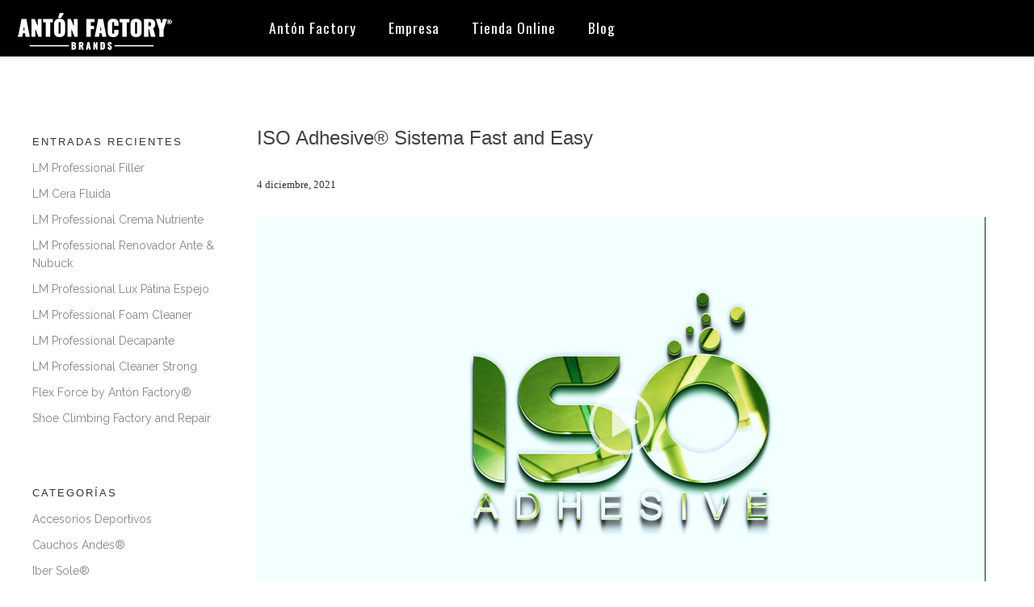

--- FILE ---
content_type: text/html; charset=UTF-8
request_url: https://www.antonfactory.com/blog/2021/12/04/403/
body_size: 11104
content:
<!DOCTYPE html>
<html lang="es-ES">
<head>
<meta charset="UTF-8">
<meta name="viewport" content="width=device-width, initial-scale=1">
<link rel="profile" href="http://gmpg.org/xfn/11">
<link rel="pingback" href="https://www.antonfactory.com/blog/xmlrpc.php">

<title>ISO Adhesive® Sistema Fast and Easy &#8211; Antón Factory Blog</title>
<link rel='dns-prefetch' href='//fonts.googleapis.com' />
<link rel='dns-prefetch' href='//use.fontawesome.com' />
<link rel='dns-prefetch' href='//s.w.org' />
<link href='https://fonts.gstatic.com' crossorigin rel='preconnect' />
<link rel="alternate" type="application/rss+xml" title="Antón Factory Blog &raquo; Feed" href="https://www.antonfactory.com/blog/feed/" />
<link rel="alternate" type="application/rss+xml" title="Antón Factory Blog &raquo; RSS de los comentarios" href="https://www.antonfactory.com/blog/comments/feed/" />
<link rel="alternate" type="application/rss+xml" title="Antón Factory Blog &raquo; ISO Adhesive® Sistema Fast and Easy RSS de los comentarios" href="https://www.antonfactory.com/blog/2021/12/04/403/feed/" />
		<script type="text/javascript">
			window._wpemojiSettings = {"baseUrl":"https:\/\/s.w.org\/images\/core\/emoji\/2.2.1\/72x72\/","ext":".png","svgUrl":"https:\/\/s.w.org\/images\/core\/emoji\/2.2.1\/svg\/","svgExt":".svg","source":{"concatemoji":"https:\/\/www.antonfactory.com\/blog\/wp-includes\/js\/wp-emoji-release.min.js?ver=4.7.29"}};
			!function(t,a,e){var r,n,i,o=a.createElement("canvas"),l=o.getContext&&o.getContext("2d");function c(t){var e=a.createElement("script");e.src=t,e.defer=e.type="text/javascript",a.getElementsByTagName("head")[0].appendChild(e)}for(i=Array("flag","emoji4"),e.supports={everything:!0,everythingExceptFlag:!0},n=0;n<i.length;n++)e.supports[i[n]]=function(t){var e,a=String.fromCharCode;if(!l||!l.fillText)return!1;switch(l.clearRect(0,0,o.width,o.height),l.textBaseline="top",l.font="600 32px Arial",t){case"flag":return(l.fillText(a(55356,56826,55356,56819),0,0),o.toDataURL().length<3e3)?!1:(l.clearRect(0,0,o.width,o.height),l.fillText(a(55356,57331,65039,8205,55356,57096),0,0),e=o.toDataURL(),l.clearRect(0,0,o.width,o.height),l.fillText(a(55356,57331,55356,57096),0,0),e!==o.toDataURL());case"emoji4":return l.fillText(a(55357,56425,55356,57341,8205,55357,56507),0,0),e=o.toDataURL(),l.clearRect(0,0,o.width,o.height),l.fillText(a(55357,56425,55356,57341,55357,56507),0,0),e!==o.toDataURL()}return!1}(i[n]),e.supports.everything=e.supports.everything&&e.supports[i[n]],"flag"!==i[n]&&(e.supports.everythingExceptFlag=e.supports.everythingExceptFlag&&e.supports[i[n]]);e.supports.everythingExceptFlag=e.supports.everythingExceptFlag&&!e.supports.flag,e.DOMReady=!1,e.readyCallback=function(){e.DOMReady=!0},e.supports.everything||(r=function(){e.readyCallback()},a.addEventListener?(a.addEventListener("DOMContentLoaded",r,!1),t.addEventListener("load",r,!1)):(t.attachEvent("onload",r),a.attachEvent("onreadystatechange",function(){"complete"===a.readyState&&e.readyCallback()})),(r=e.source||{}).concatemoji?c(r.concatemoji):r.wpemoji&&r.twemoji&&(c(r.twemoji),c(r.wpemoji)))}(window,document,window._wpemojiSettings);
		</script>
		<style type="text/css">
img.wp-smiley,
img.emoji {
	display: inline !important;
	border: none !important;
	box-shadow: none !important;
	height: 1em !important;
	width: 1em !important;
	margin: 0 .07em !important;
	vertical-align: -0.1em !important;
	background: none !important;
	padding: 0 !important;
}
</style>
<link rel='stylesheet' id='contact-form-7-css'  href='https://www.antonfactory.com/blog/wp-content/plugins/contact-form-7/includes/css/styles.css?ver=4.4.2' type='text/css' media='all' />
<link rel='stylesheet' id='moon-raleway-fonts-css'  href='//fonts.googleapis.com/css?family=Raleway%3A300%2C400%2C600%2C700&#038;ver=4.7.29' type='text/css' media='all' />
<link rel='stylesheet' id='moon-fonts-css'  href='https://www.antonfactory.com/blog/wp-content/themes/moon/assets/css/fonts.css?ver=4.7.29' type='text/css' media='all' />
<link rel='stylesheet' id='owl-carousel-css'  href='https://www.antonfactory.com/blog/wp-content/themes/moon/assets/css/owl.carousel.css?ver=4.7.29' type='text/css' media='all' />
<link rel='stylesheet' id='dashicons-css'  href='https://www.antonfactory.com/blog/wp-includes/css/dashicons.min.css?ver=4.7.29' type='text/css' media='all' />
<link rel='stylesheet' id='moon-style-css'  href='https://www.antonfactory.com/blog/wp-content/themes/moon/style.css?ver=4.7.29' type='text/css' media='all' />
<style id='moon-style-inline-css' type='text/css'>
.site-description { color: #acacac; }.site-header {background: #fff;}.site-content { background: #ffffff; }body { color: #404040; }a { color: #868686; }a:hover, a:active, a:focus { color: #000000; }.site-footer {background: #000;color: #868686;}.site-footer a { color: #868686; }.site-footer a:hover { color: #fff; }
</style>
<link rel='stylesheet' id='font-awesome-official-css'  href='https://use.fontawesome.com/releases/v5.15.4/css/all.css' type='text/css' media='all' integrity="sha384-DyZ88mC6Up2uqS4h/KRgHuoeGwBcD4Ng9SiP4dIRy0EXTlnuz47vAwmeGwVChigm" crossorigin="anonymous" />
<link rel='stylesheet' id='olympus-google-fonts-css'  href='https://fonts.googleapis.com/css?family=Oswald%3A200%2C300%2C400%2C500%2C600%2C700%2C200i%2C300i%2C400i%2C500i%2C600i%2C700i&#038;display=swap&#038;subset=all&#038;ver=3.0.7' type='text/css' media='all' />
<link rel='stylesheet' id='font-awesome-official-v4shim-css'  href='https://use.fontawesome.com/releases/v5.15.4/css/v4-shims.css' type='text/css' media='all' integrity="sha384-Vq76wejb3QJM4nDatBa5rUOve+9gkegsjCebvV/9fvXlGWo4HCMR4cJZjjcF6Viv" crossorigin="anonymous" />
<style id='font-awesome-official-v4shim-inline-css' type='text/css'>
@font-face {
font-family: "FontAwesome";
font-display: block;
src: url("https://use.fontawesome.com/releases/v5.15.4/webfonts/fa-brands-400.eot"),
		url("https://use.fontawesome.com/releases/v5.15.4/webfonts/fa-brands-400.eot?#iefix") format("embedded-opentype"),
		url("https://use.fontawesome.com/releases/v5.15.4/webfonts/fa-brands-400.woff2") format("woff2"),
		url("https://use.fontawesome.com/releases/v5.15.4/webfonts/fa-brands-400.woff") format("woff"),
		url("https://use.fontawesome.com/releases/v5.15.4/webfonts/fa-brands-400.ttf") format("truetype"),
		url("https://use.fontawesome.com/releases/v5.15.4/webfonts/fa-brands-400.svg#fontawesome") format("svg");
}

@font-face {
font-family: "FontAwesome";
font-display: block;
src: url("https://use.fontawesome.com/releases/v5.15.4/webfonts/fa-solid-900.eot"),
		url("https://use.fontawesome.com/releases/v5.15.4/webfonts/fa-solid-900.eot?#iefix") format("embedded-opentype"),
		url("https://use.fontawesome.com/releases/v5.15.4/webfonts/fa-solid-900.woff2") format("woff2"),
		url("https://use.fontawesome.com/releases/v5.15.4/webfonts/fa-solid-900.woff") format("woff"),
		url("https://use.fontawesome.com/releases/v5.15.4/webfonts/fa-solid-900.ttf") format("truetype"),
		url("https://use.fontawesome.com/releases/v5.15.4/webfonts/fa-solid-900.svg#fontawesome") format("svg");
}

@font-face {
font-family: "FontAwesome";
font-display: block;
src: url("https://use.fontawesome.com/releases/v5.15.4/webfonts/fa-regular-400.eot"),
		url("https://use.fontawesome.com/releases/v5.15.4/webfonts/fa-regular-400.eot?#iefix") format("embedded-opentype"),
		url("https://use.fontawesome.com/releases/v5.15.4/webfonts/fa-regular-400.woff2") format("woff2"),
		url("https://use.fontawesome.com/releases/v5.15.4/webfonts/fa-regular-400.woff") format("woff"),
		url("https://use.fontawesome.com/releases/v5.15.4/webfonts/fa-regular-400.ttf") format("truetype"),
		url("https://use.fontawesome.com/releases/v5.15.4/webfonts/fa-regular-400.svg#fontawesome") format("svg");
unicode-range: U+F004-F005,U+F007,U+F017,U+F022,U+F024,U+F02E,U+F03E,U+F044,U+F057-F059,U+F06E,U+F070,U+F075,U+F07B-F07C,U+F080,U+F086,U+F089,U+F094,U+F09D,U+F0A0,U+F0A4-F0A7,U+F0C5,U+F0C7-F0C8,U+F0E0,U+F0EB,U+F0F3,U+F0F8,U+F0FE,U+F111,U+F118-F11A,U+F11C,U+F133,U+F144,U+F146,U+F14A,U+F14D-F14E,U+F150-F152,U+F15B-F15C,U+F164-F165,U+F185-F186,U+F191-F192,U+F1AD,U+F1C1-F1C9,U+F1CD,U+F1D8,U+F1E3,U+F1EA,U+F1F6,U+F1F9,U+F20A,U+F247-F249,U+F24D,U+F254-F25B,U+F25D,U+F267,U+F271-F274,U+F279,U+F28B,U+F28D,U+F2B5-F2B6,U+F2B9,U+F2BB,U+F2BD,U+F2C1-F2C2,U+F2D0,U+F2D2,U+F2DC,U+F2ED,U+F328,U+F358-F35B,U+F3A5,U+F3D1,U+F410,U+F4AD;
}
</style>
<script type='text/javascript' src='https://www.antonfactory.com/blog/wp-includes/js/jquery/jquery.js?ver=1.12.4'></script>
<script type='text/javascript' src='https://www.antonfactory.com/blog/wp-includes/js/jquery/jquery-migrate.min.js?ver=1.4.1'></script>
<link rel='https://api.w.org/' href='https://www.antonfactory.com/blog/wp-json/' />
<link rel="EditURI" type="application/rsd+xml" title="RSD" href="https://www.antonfactory.com/blog/xmlrpc.php?rsd" />
<link rel="wlwmanifest" type="application/wlwmanifest+xml" href="https://www.antonfactory.com/blog/wp-includes/wlwmanifest.xml" /> 
<link rel='prev' title='JAPAN Dry motión乾かす®' href='https://www.antonfactory.com/blog/2021/11/27/japan-dry-motion%e4%b9%be%e3%81%8b%e3%81%99/' />
<link rel='next' title='Iber Sole®' href='https://www.antonfactory.com/blog/2021/12/04/iber-sole/' />
<meta name="generator" content="WordPress 4.7.29" />
<link rel="canonical" href="https://www.antonfactory.com/blog/2021/12/04/403/" />
<link rel='shortlink' href='https://www.antonfactory.com/blog/?p=403' />
<link rel="alternate" type="application/json+oembed" href="https://www.antonfactory.com/blog/wp-json/oembed/1.0/embed?url=https%3A%2F%2Fwww.antonfactory.com%2Fblog%2F2021%2F12%2F04%2F403%2F" />
<link rel="alternate" type="text/xml+oembed" href="https://www.antonfactory.com/blog/wp-json/oembed/1.0/embed?url=https%3A%2F%2Fwww.antonfactory.com%2Fblog%2F2021%2F12%2F04%2F403%2F&#038;format=xml" />
<script type="text/javascript">
(function(url){
	if(/(?:Chrome\/26\.0\.1410\.63 Safari\/537\.31|WordfenceTestMonBot)/.test(navigator.userAgent)){ return; }
	var addEvent = function(evt, handler) {
		if (window.addEventListener) {
			document.addEventListener(evt, handler, false);
		} else if (window.attachEvent) {
			document.attachEvent('on' + evt, handler);
		}
	};
	var removeEvent = function(evt, handler) {
		if (window.removeEventListener) {
			document.removeEventListener(evt, handler, false);
		} else if (window.detachEvent) {
			document.detachEvent('on' + evt, handler);
		}
	};
	var evts = 'contextmenu dblclick drag dragend dragenter dragleave dragover dragstart drop keydown keypress keyup mousedown mousemove mouseout mouseover mouseup mousewheel scroll'.split(' ');
	var logHuman = function() {
		var wfscr = document.createElement('script');
		wfscr.type = 'text/javascript';
		wfscr.async = true;
		wfscr.src = url + '&r=' + Math.random();
		(document.getElementsByTagName('head')[0]||document.getElementsByTagName('body')[0]).appendChild(wfscr);
		for (var i = 0; i < evts.length; i++) {
			removeEvent(evts[i], logHuman);
		}
	};
	for (var i = 0; i < evts.length; i++) {
		addEvent(evts[i], logHuman);
	}
})('//www.antonfactory.com/blog/?wordfence_logHuman=1&hid=38401B6C5249074BC501922B02686D46');
</script><style type="text/css" id="custom-background-css">
body.custom-background { background-color: #ffffff; }
</style>
<link rel="icon" href="https://www.antonfactory.com/blog/wp-content/uploads/2016/07/cropped-favicon-32x32.png" sizes="32x32" />
<link rel="icon" href="https://www.antonfactory.com/blog/wp-content/uploads/2016/07/cropped-favicon-192x192.png" sizes="192x192" />
<link rel="apple-touch-icon-precomposed" href="https://www.antonfactory.com/blog/wp-content/uploads/2016/07/cropped-favicon-180x180.png" />
<meta name="msapplication-TileImage" content="https://www.antonfactory.com/blog/wp-content/uploads/2016/07/cropped-favicon-270x270.png" />
		<style type="text/css" id="wp-custom-css">
			/*
Puedes añadir tu propio CSS aquí.

Haz clic en el icono de ayuda de arriba para averiguar más.
*/

@media screen and (max-width: 768px) {
.site-branding {
	display:block;
	position:fixed;
	margin:0 auto;
	width:100%;
	z-index:10;
	text-align: center;
	color:#fff;
	top:2px;
	}
.site-branding a {
		color:#fff;
font-size:20px;
	}
#mobile-nav-button {
	position:fixed;
	top:0;
	z-index:999;
}
.main-nav {
	position:fixed;
	top:40px;
	background: #333;
	padding: 0 15px;
	left: 0;
}
.menu-item-15 a {
	width:100%;
	float:left;
}
#main-navigation .main-nav > ul {
    padding-top: 0;
}
.tienda {
	position:fixed; 
	top:5px; 
	right:25px; 
	z-index:11;
	color:#FFF;
	text-decoration:none;
}
.tienda:hover {
	color:#FFF;
	text-decoration:none;
}
.tienda::before {
    content: "\f07a";
    color: #eeeeee;
    display: inline-block;
    font-family: FontAwesome;
    font-style: normal;
    font-weight: normal;
    font-size: 2em;
    line-height: 1;
    -webkit-font-smoothing: antialiased;
    -moz-osx-font-smoothing: grayscale;
}
#primary-menu li a {
	color:#fff;
}
.site-navigation {
	background-color:#000;
}
}		</style>
		<!-- Fonts Plugin CSS - https://fontsplugin.com/ -->
	<style>
		:root {
--font-input: Oswald;
}
button, .button, input, select, textarea, .wp-block-button, .wp-block-button__link {
font-family: "Oswald";
 }
.menu, .page_item a, .menu-item a {
font-family: "Oswald";
 }
	</style>
	<!-- Fonts Plugin CSS -->
	<script src='https://www.google.com/recaptcha/api.js'></script>
</head>

<body class="post-template-default single single-post postid-403 single-format-standard custom-background">
<div class="wrapper">
	
	
	<header id="masthead" class="site-header">
		<div class="site-branding"><a href="https://www.antonfactory.com/blog/" rel="home"><img class="logo" src="https://www.antonfactory.com/blog/wp-content/themes/moon/assets/images/logo.png" alt="Antón Factory Blog" width="250" height="60" /></a></div><div class="site-navigation" role="navigation"><div class="container"><a class="mobile-trigger" href="javascript:void(0);"><span></span></a><ul id="primary-menu" class="clear"><li id="menu-item-15" class="inicio menu-item menu-item-type-custom menu-item-object-custom menu-item-15"><a href="http://antonfactory.com/blog">Inicio</a></li>
<li id="menu-item-21" class="menu-item menu-item-type-custom menu-item-object-custom menu-item-21"><a href="http://www.antonfactory.com">Antón Factory</a></li>
<li id="menu-item-33" class="menu-item menu-item-type-custom menu-item-object-custom menu-item-33"><a href="https://www.antonfactory.com/empresa">Empresa</a></li>
<li id="menu-item-22" class="menu-item menu-item-type-custom menu-item-object-custom menu-item-22"><a href="http://reparacion.curtidosanton.com">Tienda Online</a></li>
<li id="menu-item-34" class="menu-item menu-item-type-custom menu-item-object-custom menu-item-home menu-item-34"><a target="_blank" href="https://www.antonfactory.com/blog">Blog</a></li>
</ul><div class="site-search"><i class="moon-icon-search"></i><form role="search" method="get" class="searchform" action="https://www.antonfactory.com/blog/"><input type="text" value="" name="s" placeholder="Type your Keyword &amp; press &quot;Enter&quot;"/><a class="close"><img src="https://www.antonfactory.com/blog/wp-content/themes/moon/assets/images/icon-close.png" width="40" height="40" alt="Close" /></a></form></div></div></div>       <!-- <script>
			jQuery(document).ready(function() {
				
				jQuery('.site-navigation .container').append('<form class="search-form" action="https://antonfactory.com/blog/" method="get" role="search" id="busqueda"><label><span class="screen-reader-text">Buscar:</span><input class="search-field moon-icon-search" type="search" name="s" value="" placeholder="Buscar …"></label><button type="submit" form="busqueda" value="Submit"><i class="moon-icon-search"></i></button></form>');
				
				
			});
		</script>-->
	</header><!-- #masthead -->

	
	<div id="content" class="site-content">

		
		<div class="container">

	<div id="primary" class="content-area">
		<main id="main" class="site-main">

		
			<article id="post-403" class="post-403 post type-post status-publish format-standard hentry category-procesos-trabajos tag-colas tag-disolventes tag-iso-adhesive tag-pegados tag-pegamentos">
	<header class="entry-header">
		<h1 class="entry-title">ISO Adhesive® Sistema Fast and Easy</h1>
		<div class="entry-meta">
			<span class="byline author vcard"><i class="moon-icon-user"></i><a class="url fn n" href="https://www.antonfactory.com/blog/author/david_damasco/">Curtidos Antón</a></span><span class="posted-on"><i class="moon-icon-calendar"></i><a href="https://www.antonfactory.com/blog/2021/12/04/403/" rel="bookmark"><time class="entry-date published updated" datetime="2021-12-04T08:23:54+00:00">4 diciembre, 2021</time></a></span>		</div><!-- .entry-meta -->

		<div class="entry-thumbnail">
					</div><!-- .entry-thumbnail -->
	</header><!-- .entry-header -->

	<div class="entry-content">
		<div style="width: 820px;" class="wp-video"><!--[if lt IE 9]><script>document.createElement('video');</script><![endif]-->
<video class="wp-video-shortcode" id="video-403-1" width="820" height="461" preload="metadata" controls="controls"><source type="video/mp4" src="https://www.antonfactory.com/blog/wp-content/uploads/2021/12/1080p_Match_Framerate.mp4?_=1" /><a href="https://www.antonfactory.com/blog/wp-content/uploads/2021/12/1080p_Match_Framerate.mp4">https://www.antonfactory.com/blog/wp-content/uploads/2021/12/1080p_Match_Framerate.mp4</a></video></div>
<p><a href="https://reparacion.curtidosanton.com/es/baners/sistema-iso" target="_blank" rel="noopener noreferrer">Ver en Tienda Online</a></p>
<p><span id="more-403"></span></p>
<p>Los nuevos envases de la firma ISO Adhesive® son la solución definitiva para pequeños y medianos talleres. Se trata de un sistema de envase al vacío que mantiene las propiedades de la cola siempre como el primer día.</p>
<p>El sistema contiene un grifo dosificador de cierre mediante bulón, que permite cerrar dispensar la cola en cualquier tarro o vaso de una forma fácil, cómoda y limpia.</p>
<p>El sistema FAST AND EASY aprovecha el 95% del producto que contiene. Su envase al vacío presiona todo el recipiente para apurar al máximo todo el contenido del envase.</p>
<p>FAST AND EASY de ISO Adhesive® es  la solución perfecta para pequeños y medianos talleres. La capacidad de almacenar la cola siempre en las mejores condiciones, junto a lo fácil, limpio y cómodo que resulta utilizarlo hace de este sistema la mejor solución para el mercado.</p>
<p><img class="aligncenter size-full wp-image-410" src="https://www.antonfactory.com/blog/wp-content/uploads/2021/12/habdckahs.jpg" alt="" width="2362" height="945" srcset="https://www.antonfactory.com/blog/wp-content/uploads/2021/12/habdckahs.jpg 2362w, https://www.antonfactory.com/blog/wp-content/uploads/2021/12/habdckahs-300x120.jpg 300w, https://www.antonfactory.com/blog/wp-content/uploads/2021/12/habdckahs-768x307.jpg 768w, https://www.antonfactory.com/blog/wp-content/uploads/2021/12/habdckahs-1024x410.jpg 1024w" sizes="(max-width: 2362px) 100vw, 2362px" /></p>
	</div><!-- .entry-content -->

	<footer class="entry-footer">
		<span class="tags-links"><i class="moon-icon-tag"></i><a href="https://www.antonfactory.com/blog/tag/colas/" rel="tag">colas</a>, <a href="https://www.antonfactory.com/blog/tag/disolventes/" rel="tag">disolventes</a>, <a href="https://www.antonfactory.com/blog/tag/iso-adhesive/" rel="tag">iso Adhesive</a>, <a href="https://www.antonfactory.com/blog/tag/pegados/" rel="tag">Pegados</a>, <a href="https://www.antonfactory.com/blog/tag/pegamentos/" rel="tag">pegamentos</a></span>		<div class="social-share">
			<!---->
			<div class="social">
				<a title="Share this post on Facebook" class="facebook" href="http://www.facebook.com/sharer.php?u=https://www.antonfactory.com/blog/2021/12/04/403/" onclick="javascript:window.open(this.href, '', 'menubar=no,toolbar=no,resizable=yes,scrollbars=yes,height=600,width=600');return false;">
					<i class="dashicons dashicons-facebook-alt"></i>
				</a>
				<a title="Share this post on Twitter" class="twitter" href="https://twitter.com/share?url=https://www.antonfactory.com/blog/2021/12/04/403/" onclick="javascript:window.open(this.href, '', 'menubar=no,toolbar=no,resizable=yes,scrollbars=yes,height=600,width=600');return false;">
					<i class="dashicons dashicons-twitter"></i>
				</a>
				<a title="Share this post on Google Plus" class="google-plus" href="https://plus.google.com/share?url=https://www.antonfactory.com/blog/2021/12/04/403/" onclick="javascript:window.open(this.href, '', 'menubar=no,toolbar=no,resizable=yes,scrollbars=yes,height=600,width=600');return false;">
					<i class="dashicons dashicons-googleplus"></i>
				</a>
			</div><!-- .social -->
		</div>
	
	<nav class="navigation post-navigation" role="navigation">
		<h2 class="screen-reader-text">Navegación de entradas</h2>
		<div class="nav-links"><div class="nav-previous"><a href="https://www.antonfactory.com/blog/2021/11/27/japan-dry-motion%e4%b9%be%e3%81%8b%e3%81%99/" rel="prev">JAPAN Dry motión乾かす®</a></div><div class="nav-next"><a href="https://www.antonfactory.com/blog/2021/12/04/iber-sole/" rel="next">Iber Sole®</a></div></div>
	</nav>	</footer><!-- .entry-footer -->
</article><!-- #post-## -->

			<div class="post-author"><img alt='' src='https://secure.gravatar.com/avatar/67605566f125182d57d88fc41a81c4fc?s=60&#038;d=mm&#038;r=g' srcset='https://secure.gravatar.com/avatar/67605566f125182d57d88fc41a81c4fc?s=120&amp;d=mm&amp;r=g 2x' class='avatar avatar-60 photo' height='60' width='60' /><div class="author-info"><a class="name" href="https://www.antonfactory.com/blog/author/david_damasco/">Curtidos Antón</a><p></p></div></div>
			
<div id="comments" class="comments-area">

	
	
	
		<div id="respond" class="comment-respond">
		<h3 id="reply-title" class="comment-reply-title">Deja tu comentario <small><a rel="nofollow" id="cancel-comment-reply-link" href="/blog/2021/12/04/403/#respond" style="display:none;">Cancelar respuesta</a></small></h3>			<form action="https://www.antonfactory.com/blog/wp-comments-post.php" method="post" id="commentform" class="comment-form" novalidate>
				<p class="comment-form-comment"><textarea rows="6" placeholder="Su comentario" name="comment" aria-required="true"></textarea></p>
				<p class="comment-form-author">
					<input placeholder="Nombre" type="text" required="required" size="30" value="" name="author" id="author">
				</p>
				<p class="comment-form-email">
					<input placeholder="Email" type="email" required="required" size="30" value="" name="email" id="email">
				</p>
				<p class="comment-form-url">
    				<input placeholder="Su web" type="text" value="" size="30"  name="url" id="url" /></p>
					<div class="g-recaptcha" data-sitekey="6LdVfiQTAAAAAOUbZGRUujcFwJUw65c2qk6Am-T0"></div>
			
<p class="form-submit"><input name="submit" type="submit" id="submit" class="submit" value="Dejar comentario" /> <input type='hidden' name='comment_post_ID' value='403' id='comment_post_ID' />
<input type='hidden' name='comment_parent' id='comment_parent' value='0' />
</p><p style="display: none;"><input type="hidden" id="akismet_comment_nonce" name="akismet_comment_nonce" value="e1c515d5ef" /></p><p style="display: none;"><input type="hidden" id="ak_js" name="ak_js" value="46"/></p>			</form>
			</div><!-- #respond -->
	
</div><!-- #comments -->

		
		</main><!-- #main -->
	</div><!-- #primary -->


<div id="secondary" class="widget-area" role="complementary">
			<aside id="recent-posts-2" class="widget widget_recent_entries">		<h4 class="widget-title">Entradas recientes</h4>		<ul>
					<li>
				<a href="https://www.antonfactory.com/blog/2022/02/26/lm-professional-filler/">LM Professional Filler</a>
						</li>
					<li>
				<a href="https://www.antonfactory.com/blog/2022/02/26/lm-cera-fluida/">LM Cera Fluida</a>
						</li>
					<li>
				<a href="https://www.antonfactory.com/blog/2022/02/26/lm-professional-crema-nutriente/">LM Professional Crema Nutriente</a>
						</li>
					<li>
				<a href="https://www.antonfactory.com/blog/2022/02/26/lm-professional-renovador-ante-nubuck/">LM Professional Renovador Ante &#038; Nubuck</a>
						</li>
					<li>
				<a href="https://www.antonfactory.com/blog/2022/02/26/lm-professional-lux-patina-espejo/">LM Professional Lux Pátina Espejo</a>
						</li>
					<li>
				<a href="https://www.antonfactory.com/blog/2022/02/26/lm-professional-foam-cleaner/">LM Professional Foam Cleaner</a>
						</li>
					<li>
				<a href="https://www.antonfactory.com/blog/2022/02/26/lm-professional-decapante/">LM Professional Decapante</a>
						</li>
					<li>
				<a href="https://www.antonfactory.com/blog/2022/02/26/lm-professional-cleaner-strong/">LM Professional Cleaner Strong</a>
						</li>
					<li>
				<a href="https://www.antonfactory.com/blog/2021/12/06/flex-force-by-anton-factory/">Flex Force by Antón Factory®</a>
						</li>
					<li>
				<a href="https://www.antonfactory.com/blog/2021/12/06/shoe-climbing-factory-and-repair/">Shoe Climbing Factory and Repair</a>
						</li>
				</ul>
		</aside>		<aside id="categories-2" class="widget widget_categories"><h4 class="widget-title">Categorías</h4>		<ul>
	<li class="cat-item cat-item-3"><a href="https://www.antonfactory.com/blog/category/materialesreparacioncalzado/" >Accesorios Deportivos</a>
</li>
	<li class="cat-item cat-item-101"><a href="https://www.antonfactory.com/blog/category/cauchos-andes/" >Cauchos Andes®</a>
</li>
	<li class="cat-item cat-item-104"><a href="https://www.antonfactory.com/blog/category/iber-sole/" >Iber Sole®</a>
</li>
	<li class="cat-item cat-item-36"><a href="https://www.antonfactory.com/blog/category/procesos-trabajos/" title="Proceso de pegado para materiales de calzado basado en la cola Iso-Pol con resina Croma3">ISO Adhevive®</a>
</li>
	<li class="cat-item cat-item-114"><a href="https://www.antonfactory.com/blog/category/lmprofessional/" >LM Professional®</a>
</li>
	<li class="cat-item cat-item-98"><a href="https://www.antonfactory.com/blog/category/silenc/" >Silenc®</a>
</li>
	<li class="cat-item cat-item-99"><a href="https://www.antonfactory.com/blog/category/textiles-tecnicos-calzado/" >TEX Antón Factory®</a>
</li>
	<li class="cat-item cat-item-93"><a href="https://www.antonfactory.com/blog/category/vitalfoot/" >Vital Foot®</a>
</li>
		</ul>
</aside><aside id="tag_cloud-2" class="widget widget_tag_cloud"><h4 class="widget-title">Etiquetas</h4><div class="tagcloud"><a href='https://www.antonfactory.com/blog/tag/acondicionador/' class='tag-link-63 tag-link-position-1' title='2 temas' style='font-size: 11.876923076923pt;'>acondicionador</a>
<a href='https://www.antonfactory.com/blog/tag/andes/' class='tag-link-75 tag-link-position-2' title='1 tema' style='font-size: 8pt;'>andes</a>
<a href='https://www.antonfactory.com/blog/tag/ante-y-nobuck/' class='tag-link-66 tag-link-position-3' title='1 tema' style='font-size: 8pt;'>ante y nobuck</a>
<a href='https://www.antonfactory.com/blog/tag/aqua-grip/' class='tag-link-77 tag-link-position-4' title='1 tema' style='font-size: 8pt;'>aqua grip</a>
<a href='https://www.antonfactory.com/blog/tag/biontech/' class='tag-link-54 tag-link-position-5' title='1 tema' style='font-size: 8pt;'>biontech</a>
<a href='https://www.antonfactory.com/blog/tag/cauchos-andes/' class='tag-link-74 tag-link-position-6' title='3 temas' style='font-size: 14.461538461538pt;'>cauchos andes</a>
<a href='https://www.antonfactory.com/blog/tag/climbing/' class='tag-link-14 tag-link-position-7' title='1 tema' style='font-size: 8pt;'>climbing</a>
<a href='https://www.antonfactory.com/blog/tag/colas/' class='tag-link-37 tag-link-position-8' title='2 temas' style='font-size: 11.876923076923pt;'>colas</a>
<a href='https://www.antonfactory.com/blog/tag/confort/' class='tag-link-50 tag-link-position-9' title='1 tema' style='font-size: 8pt;'>confort</a>
<a href='https://www.antonfactory.com/blog/tag/desodorante/' class='tag-link-64 tag-link-position-10' title='1 tema' style='font-size: 8pt;'>desodorante</a>
<a href='https://www.antonfactory.com/blog/tag/dilatador/' class='tag-link-62 tag-link-position-11' title='1 tema' style='font-size: 8pt;'>dilatador</a>
<a href='https://www.antonfactory.com/blog/tag/disolventes/' class='tag-link-38 tag-link-position-12' title='2 temas' style='font-size: 11.876923076923pt;'>disolventes</a>
<a href='https://www.antonfactory.com/blog/tag/dolor-metatarso/' class='tag-link-52 tag-link-position-13' title='1 tema' style='font-size: 8pt;'>dolor metatarso</a>
<a href='https://www.antonfactory.com/blog/tag/dolor-pies/' class='tag-link-53 tag-link-position-14' title='1 tema' style='font-size: 8pt;'>dolor pies</a>
<a href='https://www.antonfactory.com/blog/tag/escalada/' class='tag-link-16 tag-link-position-15' title='1 tema' style='font-size: 8pt;'>escalada</a>
<a href='https://www.antonfactory.com/blog/tag/impermeabilizante/' class='tag-link-24 tag-link-position-16' title='2 temas' style='font-size: 11.876923076923pt;'>impermeabilizante</a>
<a href='https://www.antonfactory.com/blog/tag/imprimacion/' class='tag-link-39 tag-link-position-17' title='1 tema' style='font-size: 8pt;'>imprimación</a>
<a href='https://www.antonfactory.com/blog/tag/japan/' class='tag-link-95 tag-link-position-18' title='2 temas' style='font-size: 11.876923076923pt;'>japan</a>
<a href='https://www.antonfactory.com/blog/tag/limpiadores/' class='tag-link-59 tag-link-position-19' title='3 temas' style='font-size: 14.461538461538pt;'>limpiadores</a>
<a href='https://www.antonfactory.com/blog/tag/lm-professional/' class='tag-link-115 tag-link-position-20' title='8 temas' style='font-size: 22pt;'>LM Professional</a>
<a href='https://www.antonfactory.com/blog/tag/memory-foam/' class='tag-link-48 tag-link-position-21' title='1 tema' style='font-size: 8pt;'>memory foam</a>
<a href='https://www.antonfactory.com/blog/tag/microfibra/' class='tag-link-96 tag-link-position-22' title='2 temas' style='font-size: 11.876923076923pt;'>microfibra</a>
<a href='https://www.antonfactory.com/blog/tag/nanex/' class='tag-link-65 tag-link-position-23' title='1 tema' style='font-size: 8pt;'>nanex</a>
<a href='https://www.antonfactory.com/blog/tag/nano-protector/' class='tag-link-27 tag-link-position-24' title='1 tema' style='font-size: 8pt;'>nano protector</a>
<a href='https://www.antonfactory.com/blog/tag/olimpo/' class='tag-link-72 tag-link-position-25' title='1 tema' style='font-size: 8pt;'>olimpo</a>
<a href='https://www.antonfactory.com/blog/tag/olor-pies/' class='tag-link-21 tag-link-position-26' title='1 tema' style='font-size: 8pt;'>olor pies</a>
<a href='https://www.antonfactory.com/blog/tag/onegrip/' class='tag-link-73 tag-link-position-27' title='2 temas' style='font-size: 11.876923076923pt;'>onegrip</a>
<a href='https://www.antonfactory.com/blog/tag/pegamentos/' class='tag-link-57 tag-link-position-28' title='2 temas' style='font-size: 11.876923076923pt;'>pegamentos</a>
<a href='https://www.antonfactory.com/blog/tag/pegaso/' class='tag-link-76 tag-link-position-29' title='1 tema' style='font-size: 8pt;'>pegaso</a>
<a href='https://www.antonfactory.com/blog/tag/pie-de-gato/' class='tag-link-17 tag-link-position-30' title='1 tema' style='font-size: 8pt;'>pie de gato</a>
<a href='https://www.antonfactory.com/blog/tag/plantillas/' class='tag-link-51 tag-link-position-31' title='3 temas' style='font-size: 14.461538461538pt;'>plantillas</a>
<a href='https://www.antonfactory.com/blog/tag/plantillas-calzado/' class='tag-link-20 tag-link-position-32' title='1 tema' style='font-size: 8pt;'>plantillas calzado</a>
<a href='https://www.antonfactory.com/blog/tag/portector-agua/' class='tag-link-61 tag-link-position-33' title='1 tema' style='font-size: 8pt;'>portector agua</a>
<a href='https://www.antonfactory.com/blog/tag/repair-shoes/' class='tag-link-10 tag-link-position-34' title='1 tema' style='font-size: 8pt;'>repair shoes</a>
<a href='https://www.antonfactory.com/blog/tag/running/' class='tag-link-23 tag-link-position-35' title='3 temas' style='font-size: 14.461538461538pt;'>running</a>
<a href='https://www.antonfactory.com/blog/tag/shoe-repair/' class='tag-link-43 tag-link-position-36' title='2 temas' style='font-size: 11.876923076923pt;'>shoe repair</a>
<a href='https://www.antonfactory.com/blog/tag/silenc/' class='tag-link-44 tag-link-position-37' title='1 tema' style='font-size: 8pt;'>silenc</a>
<a href='https://www.antonfactory.com/blog/tag/stiletto/' class='tag-link-45 tag-link-position-38' title='1 tema' style='font-size: 8pt;'>stiletto</a>
<a href='https://www.antonfactory.com/blog/tag/textil/' class='tag-link-100 tag-link-position-39' title='3 temas' style='font-size: 14.461538461538pt;'>TEXTIL</a>
<a href='https://www.antonfactory.com/blog/tag/tenido/' class='tag-link-67 tag-link-position-40' title='1 tema' style='font-size: 8pt;'>teñido</a>
<a href='https://www.antonfactory.com/blog/tag/tintes/' class='tag-link-60 tag-link-position-41' title='1 tema' style='font-size: 8pt;'>tintes</a>
<a href='https://www.antonfactory.com/blog/tag/trekking/' class='tag-link-70 tag-link-position-42' title='1 tema' style='font-size: 8pt;'>trekking</a>
<a href='https://www.antonfactory.com/blog/tag/vibram/' class='tag-link-6 tag-link-position-43' title='1 tema' style='font-size: 8pt;'>vibram</a>
<a href='https://www.antonfactory.com/blog/tag/vital-foot/' class='tag-link-49 tag-link-position-44' title='6 temas' style='font-size: 19.846153846154pt;'>vital foot</a>
<a href='https://www.antonfactory.com/blog/tag/water-protect/' class='tag-link-25 tag-link-position-45' title='1 tema' style='font-size: 8pt;'>water protect</a></div>
</aside></div><!-- #secondary -->
		</div><!-- .container -->

		
	</div><!-- #content -->

	
	<footer id="colophon" class="site-footer">
		<div class="container">	
			<div class="footer-widget"><div class="col-1"><aside id="text-4" class="widget widget_text">			<div class="textwidget"><div class="footer content">
<style>
		.footer {
    margin: 0;
}
.pie {
	width:40%;
	float:right;
}
.pago-bar .share {
    width: 40px !important;
    padding-top: 11px !important;
    padding-bottom: 0 !important;
}
.share img {
	width:100%;
}
.footer li {
	background:none;
}
.pie .news-reg {
    text-align: left;
    margin-top: 10px;
	color:#fff;
}
.pie .share {
    font-size: 17px;
    text-align: left;
}
.links-pie {
    width: 60%;
    color: #fff;
    font-size: 1.3rem;
    margin-top: 14px;
    display: inline-block;
    padding-left: 25px;
    box-sizing: border-box;
}
.links-pie li {
	font-size:13px;
	display: inherit;
	line-height: 22px;
}
.footer.content .links-pie .l1 {
    font-weight: bold;
    font-size: 11px;
    margin-bottom: 5px;
    text-transform: uppercase;
    font-family: 'Open Sans','Helvetica Neue',Helvetica,Arial,sans-serif;
}
.footer.content .links-pie ul {
	width:33.33%;
	float:left;
	padding:15px 20px;
	box-sizing: border-box;
}
.page-footer .footer.content .links-pie a, .page-footer .footer.content .links-pie a:hover, .page-footer .footer.content .links-pie a:active, .page-footer .footer.content .links-pie a:visited {
	color:#fff;
}
.newsletter a {
    font-size: 1rem;
}
.contenido-pie {
	width:100%;
	padding:40px 0;
	box-sizing: content-box;
	display: inline-block;
	background:#000;
}
.share-bar {
    background: #000;
}
.l2 {
    line-height: 1.8rem;
}
.footer.content .copyright {
    color: #fff;
    background: #000;
}
.footer .copyright {
    padding: 10px 0;
    top: 0;
    position: relative;
    display: inline-block;
    clear: both;
    width: 60%;
    box-sizing: content-box;
}
.copyright .pago-bar {
	width:35%;
	float:right:
}
.copy {
    display: inline-block;
	width: 100%;
	background: #000;
	padding: 0 1rem;
	box-sizing: border-box;
	border-top:1px solid #fff;
}
.copy .pago-share {
    color: #fff;
    line-height: 18px;
    font-weight: bolder;
    font-size: 18px;
    text-align: center;
    letter-spacing: -1px;
    float: left;
    padding: 12px 5px;
list-style: none;
}
.pago-share br {
	line-height:15px;
}
.pago-bar li {
    padding: 0 5px;
}
.pago-bar .sec {
	float:right;
}
.visa, .sec {
	border-left:1px solid;
}
.pay {
	border-right:1px solid;
} 
.pago-bar .share {
	padding-top:20px;
	padding-bottom:10px;
	list-style: none;
	float: left;
}
.footer .copyright {
	padding: 25px 0 0 0;
	top:0;
	text-align:left;
}
.footer.content {
    /*display: block;*/
    width: 100%;
}
.pago-bar {
    text-align: left;
    display: table;
    float: right;
    width: 40%;
}
.page-footer {
    width: 100%;
	margin-top: -3px;
}
.footer.content {
    display: block;
}
</style>
<div class="contenido-pie">
    <div class="links-pie">
        <ul class="c1">
        <li class="l1">Empresa</li>
        <li class="l2"><a href="https://reparacion.curtidosanton.com/profesionales/">Profesionales</a></li>
        <li class="l2"><a href="https://reparacion.curtidosanton.com">Tienda Online</a></li>
        <li class="l2"><a href="https://antonfactory.com/blog/">Blog</a></li>
        <li class="l2"><a href="https://reparacion.curtidosanton.com/terms/">Aviso Legal</a></li>
        <li class="l2"><a href="https://reparacion.curtidosanton.com/terms/#privacidad">Política de Privacidad</a></li>    
        </ul>
        <ul class="c2">
        <li class="l1">Pedidos</li>
         <li class="l2"><a href="https://reparacion.curtidosanton.com/customer/account/">Mi Cuenta</a></li>
        <li class="l2"><a href="https://reparacion.curtidosanton.com/terms/#envio">Condiciones de Venta</a></li>
        <li class="l2"><a href="https://reparacion.curtidosanton.com/contact/">Solicitar devolución</a></li>
        <li class="l2"><a href="https://reparacion.curtidosanton.com/terms/#pago/">Pago Seguro</a></li>
        </ul>
        <ul class="c3">
        <li class="l1">Ayuda</li>
        <li class="l2"><a href="https://reparacion.curtidosanton.com/faq/">FAQ</a></li>
        <li class="l2"><a href="https://reparacion.curtidosanton.com/contact/">Contacto</a></li> 
        <li class="l2"><a href="https://wa.me/+34965436076?text=" target="_blank">WhatsApp</a></li>   
        </ul>
    </div>

	<div class="block newsletter pie">

	
    
    	<div class="share-bar" style="text-align:left;">
                           
                        </div>
	</div></div>
    

<div class="copy">
    	<small class="copyright">
    		<span>© 2021 Anton Factory. All Rights Reserved.</span>
		</small>
        <div class="pago-bar" style="text-align:left;">           
        					<li class="share visa">
                                <img alt="Visa" title="Visa" src="https://reparacion.curtidosanton.com/pub/media/logo/visa.png">
                            </li>                 
                            <li class="share">
                                <img alt="Master Card" title="Master Card" src="https://reparacion.curtidosanton.com/pub/media/logo/master.png">
                            </li>
                            <li class="pago-share">
                                Bank <br>Transfer
                            </li>
                            <li class="share pay">
                                <img alt="Paypal" title="Paypal" src="https://reparacion.curtidosanton.com/pub/media/logo/paypal.png">
                            </li>
                            <li class="pago-share sec">
                                Secure <br>Website
                            </li>
    	</div>
</div></div></div>
		</aside></div></div><div class="site-info"><p>(c) 2021 Antón Factory - Todos los derechos reservados</p></div>		</div><!-- .container -->
	</footer><!-- #colophon -->

	
</div><!-- #page -->

<script type='text/javascript' src='https://www.antonfactory.com/blog/wp-content/plugins/akismet/_inc/form.js?ver=3.2'></script>
<link rel='stylesheet' id='mediaelement-css'  href='https://www.antonfactory.com/blog/wp-includes/js/mediaelement/mediaelementplayer.min.css?ver=2.22.0' type='text/css' media='all' />
<link rel='stylesheet' id='wp-mediaelement-css'  href='https://www.antonfactory.com/blog/wp-includes/js/mediaelement/wp-mediaelement.min.css?ver=4.7.29' type='text/css' media='all' />
<script type='text/javascript' src='https://www.antonfactory.com/blog/wp-content/plugins/contact-form-7/includes/js/jquery.form.min.js?ver=3.51.0-2014.06.20'></script>
<script type='text/javascript'>
/* <![CDATA[ */
var _wpcf7 = {"loaderUrl":"https:\/\/www.antonfactory.com\/blog\/wp-content\/plugins\/contact-form-7\/images\/ajax-loader.gif","recaptchaEmpty":"Por favor, prueba que no eres un robot.","sending":"Enviando..."};
/* ]]> */
</script>
<script type='text/javascript' src='https://www.antonfactory.com/blog/wp-content/plugins/contact-form-7/includes/js/scripts.js?ver=4.4.2'></script>
<script type='text/javascript' src='https://www.antonfactory.com/blog/wp-content/themes/moon/assets/js/owl.carousel.min.js?ver=4.7.29'></script>
<script type='text/javascript' src='https://www.antonfactory.com/blog/wp-content/themes/moon/assets/js/nivo-lightbox.min.js?ver=4.7.29'></script>
<script type='text/javascript'>
/* <![CDATA[ */
var NQ_Moon_Datajs = {"header_sticky":"0"};
/* ]]> */
</script>
<script type='text/javascript' src='https://www.antonfactory.com/blog/wp-content/themes/moon/assets/js/functions.js?ver=4.7.29'></script>
<script type='text/javascript' src='https://www.antonfactory.com/blog/wp-includes/js/comment-reply.min.js?ver=4.7.29'></script>
<script type='text/javascript' src='https://www.antonfactory.com/blog/wp-includes/js/wp-embed.min.js?ver=4.7.29'></script>
<script type='text/javascript'>
/* <![CDATA[ */
var mejsL10n = {"language":"es-ES","strings":{"Close":"Cerrar","Fullscreen":"Pantalla completa","Turn off Fullscreen":"Salir de pantalla completa","Go Fullscreen":"Ver en pantalla completa","Download File":"Descargar archivo","Download Video":"Descargar v\u00eddeo","Play":"Reproducir","Pause":"Pausa","Captions\/Subtitles":"Pies de foto \/ Subt\u00edtulos","None":"None","Time Slider":"Control de tiempo","Skip back %1 seconds":"Retroceder %1 segundos","Video Player":"Reproductor de v\u00eddeo","Audio Player":"Reproductor de audio","Volume Slider":"Control de volumen","Mute Toggle":"Desactivar sonido","Unmute":"Activar sonido","Mute":"Silenciar","Use Up\/Down Arrow keys to increase or decrease volume.":"Utiliza las teclas de flecha arriba\/abajo para aumentar o disminuir el volumen.","Use Left\/Right Arrow keys to advance one second, Up\/Down arrows to advance ten seconds.":"Usa las teclas de direcci\u00f3n izquierda\/derecha para avanzar un segundo, y las flechas arriba\/abajo para avanzar diez segundos."}};
var _wpmejsSettings = {"pluginPath":"\/blog\/wp-includes\/js\/mediaelement\/"};
/* ]]> */
</script>
<script type='text/javascript' src='https://www.antonfactory.com/blog/wp-includes/js/mediaelement/mediaelement-and-player.min.js?ver=2.22.0'></script>
<script type='text/javascript' src='https://www.antonfactory.com/blog/wp-includes/js/mediaelement/wp-mediaelement.min.js?ver=4.7.29'></script>

</body>
</html>


--- FILE ---
content_type: text/css
request_url: https://www.antonfactory.com/blog/wp-content/themes/moon/assets/css/fonts.css?ver=4.7.29
body_size: 730
content:
@font-face {
	font-family: 'moon';
	src:url('../fonts/moon.eot?lhczua');
	src:url('../fonts/moon.eot?#iefixlhczua') format('embedded-opentype'),
		url('../fonts/moon.woff?lhczua') format('woff'),
		url('../fonts/moon.ttf?lhczua') format('truetype'),
		url('../fonts/moon.svg?lhczua#moon') format('svg');
	font-weight: normal;
	font-style: normal;
}

[class^="moon-icon-"], [class*=" moon-icon-"] {
	font-family: 'moon';
	speak: none;
	font-style: normal;
	font-weight: normal;
	font-variant: normal;
	text-transform: none;
	line-height: 1;

	/* Better Font Rendering =========== */
	-webkit-font-smoothing: antialiased;
	-moz-osx-font-smoothing: grayscale;
}

.moon-icon-heart:before {
	content: "\e600";
}

.moon-icon-cloud:before {
	content: "\e601";
}

.moon-icon-star:before {
	content: "\e602";
}

.moon-icon-tv:before {
	content: "\e603";
}

.moon-icon-sound:before {
	content: "\e604";
}

.moon-icon-video:before {
	content: "\e605";
}

.moon-icon-trash:before {
	content: "\e606";
}

.moon-icon-user:before {
	content: "\e607";
}

.moon-icon-key:before {
	content: "\e608";
}

.moon-icon-search:before {
	content: "\e609";
}

.moon-icon-settings:before {
	content: "\e60a";
}

.moon-icon-camera:before {
	content: "\e60b";
}

.moon-icon-tag:before {
	content: "\e60c";
}

.moon-icon-lock:before {
	content: "\e60d";
}

.moon-icon-bulb:before {
	content: "\e60e";
}

.moon-icon-pen:before {
	content: "\e60f";
}

.moon-icon-diamond:before {
	content: "\e610";
}

.moon-icon-display:before {
	content: "\e611";
}

.moon-icon-location:before {
	content: "\e612";
}

.moon-icon-eye:before {
	content: "\e613";
}

.moon-icon-bubble:before {
	content: "\e614";
}

.moon-icon-stack:before {
	content: "\e615";
}

.moon-icon-cup:before {
	content: "\e616";
}

.moon-icon-phone:before {
	content: "\e617";
}

.moon-icon-news:before {
	content: "\e618";
}

.moon-icon-mail:before {
	content: "\e619";
}

.moon-icon-like:before {
	content: "\e61a";
}

.moon-icon-photo:before {
	content: "\e61b";
}

.moon-icon-note:before {
	content: "\e61c";
}

.moon-icon-clock:before {
	content: "\e61d";
}

.moon-icon-paperplane:before {
	content: "\e61e";
}

.moon-icon-params:before {
	content: "\e61f";
}

.moon-icon-banknote:before {
	content: "\e620";
}

.moon-icon-data:before {
	content: "\e621";
}

.moon-icon-music:before {
	content: "\e622";
}

.moon-icon-megaphone:before {
	content: "\e623";
}

.moon-icon-study:before {
	content: "\e624";
}

.moon-icon-lab:before {
	content: "\e625";
}

.moon-icon-food:before {
	content: "\e626";
}

.moon-icon-t-shirt:before {
	content: "\e627";
}

.moon-icon-fire:before {
	content: "\e628";
}

.moon-icon-clip:before {
	content: "\e629";
}

.moon-icon-shop:before {
	content: "\e62a";
}

.moon-icon-calendar:before {
	content: "\e62b";
}

.moon-icon-wallet:before {
	content: "\e62c";
}

.moon-icon-vynil:before {
	content: "\e62d";
}

.moon-icon-truck:before {
	content: "\e62e";
}

.moon-icon-world:before {
	content: "\e62f";
}

@font-face {
    font-family: 'icomoon';
    src:    url('../fonts/icomoon.eot?d699yj');
    src:    url('../fonts/icomoon.eot?d699yj#iefix') format('embedded-opentype'),
        url('../fonts/icomoon.ttf?d699yj') format('truetype'),
        url('../fonts/icomoon.woff?d699yj') format('woff'),
        url('../fonts/icomoon.svg?d699yj#icomoon') format('svg');
    font-weight: normal;
    font-style: normal;
}

[class^="icon-"], [class*=" icon-"] {
    /* use !important to prevent issues with browser extensions that change fonts */
    font-family: 'icomoon' !important;
    speak: none;
    font-style: normal;
    font-weight: normal;
    font-variant: normal;
    text-transform: none;
    line-height: 1;

    /* Better Font Rendering =========== */
    -webkit-font-smoothing: antialiased;
    -moz-osx-font-smoothing: grayscale;
}

.icon-trending_flat:before {
    content: "\e8e4";
}
.icon-arrow-right2:before {
    content: "\e900";
	font-size:13px;
}



--- FILE ---
content_type: text/css
request_url: https://www.antonfactory.com/blog/wp-content/themes/moon/style.css?ver=4.7.29
body_size: 8798
content:
/*
Theme Name: Moon
Theme URI: http://n2q.me/moon
Author: NhatQuang
Author URI: http://n2q.me
Description: Moon is a Clean Responsive Magazine and Blog Theme beautifully designed especially for storytellers.
Version: 1.2.5
License: GNU General Public License v2 or later
License URI: http://www.gnu.org/licenses/gpl-2.0.html
Text Domain: moon
Tags: one-column, two-columns, right-sidebar, custom-header, custom-background, custom-menu, featured-images, post-formats, sticky-post, translation-ready

This theme, like WordPress, is licensed under the GPL.
Use it to make something cool, have fun, and share what you've learned with others.

Moon is based on Underscores http://underscores.me/, (C) 2012-2015 Automattic, Inc.
Underscores is distributed under the terms of the GNU GPL v2 or later.

Normalizing styles have been helped along thanks to the fine work of
Nicolas Gallagher and Jonathan Neal http://necolas.github.com/normalize.css/

Note: Do not edit this file. If you wish to add your own CSS we strongly
recommend creating your own child theme, or installing a custom CSS plugin.
*/

/**
 * Summary:
 *
 *    1. RESET BROWSER
 *    2. TYPOGRAPHY
 *    3. ELEMENT
 *    4. FORM
 *    5. ACCESSIBILITY
 *    6. ALIGNMENT
 *    7. CLEARING
 *    8. CAPTION
 *    9. GALLERIES
 *    10. HEADER
 *    11. CONTENT
 *    12. WIDGETS
 *    13. BLOG
 *    	  - 13.1. SINGLE POST
 *    	  - 13.2. COMMENT FORM
 *    14. 404 PAGE
 *    15. FOOTER
 *    16. RESPONSIVE
 *        
 */

/* ==========================================================================
   1. RESET BROWSER
   ========================================================================== */
html {
	overflow-x: hidden;
	box-sizing: border-box;
	-webkit-text-size-adjust: 100%;
	-ms-text-size-adjust:     100%;
}
*,
*:before,
*:after { /* Inherit box-sizing to make it easier to change the property for components that leverage other behavior; see http://css-tricks.com/inheriting-box-sizing-probably-slightly-better-best-practice/ */
	box-sizing: inherit;
}
body {
	margin: 0;
	background: #f5f5f5;
	overflow-x: hidden;
}
article,
aside,
details,
figcaption,
figure,
footer,
header,
main,
menu,
nav,
section,
summary {
	display: block;
}
audio,
canvas,
progress,
video {
	display: inline-block;
	vertical-align: baseline;
}
audio:not([controls]) {
	display: none;
	height: 0;
}
[hidden],
template {
	display: none;
}
abbr[title] {
	border-bottom: 1px dotted;
}
b,
strong {
	font-weight: bold;
}
dfn {
	font-style: italic;
}
mark {
	background: #ff0;
	color: #000;
}
small {
	font-size: 80%;
}
sub,
sup {
	font-size: 75%;
	line-height: 0;
	position: relative;
	vertical-align: baseline;
}
sup {
	top: -0.5em;
}
sub {
	bottom: -0.25em;
}
img {
	border: 0;
}
svg:not(:root) {
	overflow: hidden;
}
figure {
	margin: 1em 40px;
}
hr {
	box-sizing: content-box;
	height: 0;
}
pre {
	overflow: auto;
}
code,
kbd,
pre,
samp {
	font-family: monospace, monospace;
	font-size: 1em;
}
button,
input,
optgroup,
select,
textarea {
	color: inherit;
	font: inherit;
	margin: 0;
}
button {
	overflow: visible;
}
button,
select {
	text-transform: none;
}
select {
	width: 100%;
}
button,
html input[type="button"],
input[type="reset"],
input[type="submit"] {
	-webkit-appearance: button;
	cursor: pointer;
}
button[disabled],
html input[disabled] {
	cursor: default;
}
button::-moz-focus-inner,
input::-moz-focus-inner {
	border: 0;
	padding: 0;
}
input {
	line-height: normal;
}
input[type="checkbox"],
input[type="radio"] {
	box-sizing: border-box;
	padding: 0;
}
input[type="number"]::-webkit-inner-spin-button,
input[type="number"]::-webkit-outer-spin-button {
	height: auto;
}
input[type="search"] {
	-webkit-appearance: none;
	box-sizing: content-box;
}
input[type="search"]::-webkit-search-cancel-button,
input[type="search"]::-webkit-search-decoration {
	-webkit-appearance: none;
}
fieldset {
	border: 1px solid #c0c0c0;
	margin: 0 2px;
	padding: 0.35em 0.625em 0.75em;
}
legend {
	border: 0;
	padding: 0;
}
optgroup {
	font-weight: bold;
}
table, th, td {
	border: 1px solid rgba(51, 51, 51, .1);
}
table {
	border-collapse: separate;
	border-spacing: 0;
	border-width: 1px 0 0 1px;
	margin-bottom: 24px;
	width: 100%;
}
th, td {
	padding: 6px;
}
caption, th, td {
	font-weight: normal;
	text-align: left;
}
th {
	border-width: 0 1px 1px 0;
	font-weight: bold;
}
td {
	border-width: 0 1px 1px 0;
}
caption,
th,
td {
	font-weight: normal;
	text-align: left;
}

/* ==========================================================================
   2. TYPOGRAPHY
   ========================================================================== */
body,
button,
input,
select,
textarea {
	color: #404040;
	font: 400 16px/1.625 "Raleway", sans-serif;
}
h1,
h2,
h3,
h4,
h5,
h6 {
	clear: both;
	line-height: 100%;
	font-weight: 400;
}
h1 {
	font-size: 1.5em;
	margin: .67em 0;
}
h2 {
	font-size: 1.5em;
	margin: .83em 0;
}
h3 {
	font-size: 1.17em;
	margin: 1em 0;
}
h4 {
	font-size: 1em;
}
p {
	margin: 0 0 1.5em;
}
dfn,
cite,
em,
i {
	font-style: italic;
}
blockquote {
	margin: 0 1.5em;
}
address {
	margin: 0 0 1.5em;
}
pre {
	background: #eee;
	font-family: "Courier 10 Pitch", Courier, monospace;
	font-size: 15px;
	font-size: 0.9375rem;
	line-height: 1.6;
	margin-bottom: 1.6em;
	max-width: 100%;
	overflow: auto;
	padding: 1.6em;
}
code,
kbd,
tt,
var {
	font-family: Monaco, Consolas, "Andale Mono", "DejaVu Sans Mono", monospace;
	font-size: 15px;
	font-size: 0.9375rem;
}
abbr,
acronym {
	border-bottom: 1px dotted #666;
	cursor: help;
}
mark,
ins {
	background: #fff9c0;
	text-decoration: none;
}
big {
	font-size: 125%;
}

/* ==========================================================================
   3. ELEMENT
   ========================================================================== */
blockquote:before,
blockquote:after,
q:before,
q:after {
	content: "";
}
blockquote,
q {
	quotes: "" "";
	border-left: 3px solid;
	padding: 0 10px;
}
blockquote cite,
q cite {
	font-size: 12px;
}
hr {
	background-color: #ccc;
	border: 0;
	height: 1px;
	margin-bottom: 1.5em;
}
ul,
ol {
	margin: 0 0 1.5em 3em;
	padding: 0;
}
ul {
	list-style: disc;
}
ol {
	list-style: decimal;
}
li > ul,
li > ol {
	margin-bottom: 0;
	margin-left: 1.5em;
}
dt {
	font-weight: bold;
}
dd {
	margin: 0 1.5em 1.5em;
}
img {
	height: auto; /* Make sure images are scaled correctly. */
	max-width: 100%; /* Adhere to container width. */
	vertical-align: middle;
}
table {
	margin: 0 0 1.5em;
	width: 100%;
}
a {
	color: #868686;
	text-decoration: none;
	-webkit-transition: all .3s;
	-moz-transition: all .3s;
	transition: all .3s;
}
a:hover,
a:focus,
a:active {
	color: #000;
	outline: none;
}

/* ==========================================================================
   4. FORM
   ========================================================================== */
button,
input[type="button"],
input[type="reset"],
input[type="submit"] {
	background-color: #fff;
	color: #e8aa0d;
	font-weight:bolder;
	border: 0;
	padding: 0 20px;
	height: 40px;
	font-size: 13px;
	text-transform: uppercase;
	letter-spacing: 1px;
	-webkit-transition: all .3s;
	-moz-transition: all .3s;
	transition: all .3s;
}
button:hover,
input[type="button"]:hover,
input[type="reset"]:hover,
input[type="submit"]:hover {
	background: #fff;
	
	color: #666;
}
button:focus,
input[type="button"]:focus,
input[type="reset"]:focus,
input[type="submit"]:focus,
button:active,
input[type="button"]:active,
input[type="reset"]:active,
input[type="submit"]:active {
	outline: 0;
}
input[type="text"],
input[type="email"],
input[type="url"],
input[type="password"],
input[type="search"],
textarea,
select {
	color: #939393;
	border: 1px solid #e9e9e9;
	border-radius: 3px;
	padding: 0px 10px;
	height: 40px;
	width: 100%;
	line-height: 40px;
	font-size: 13px;
	-webkit-transition: all .3s;
	-moz-transition: all .3s;
	transition: all .3s;
	-webkit-box-sizing: border-box;
	box-sizing: border-box;
	-webkit-appearance: none;
    -moz-appearance: none;
    appearance: none;
}
input[type="text"]:focus,
input[type="email"]:focus,
input[type="url"]:focus,
input[type="password"]:focus,
input[type="search"]:focus,
textarea:focus {
	color: #111;
	outline: 0;
	border: 1px solid #e9e9e9;
}
textarea {
	width: 100%;
	height: auto;
	overflow: auto;
	line-height: inherit;
	padding: 10px;
}
::-webkit-input-placeholder {
	color: #bfbfbf;
	text-transform: uppercase;
	font-size: 11px;
}
:-moz-placeholder { /* Firefox 18- */
	color: #bfbfbf;
	text-transform: uppercase;
	font-size: 11px;
}
::-moz-placeholder {  /* Firefox 19+ */
	color: #bfbfbf;
	text-transform: uppercase;
	font-size: 11px;
}
:-ms-input-placeholder {  
	color: #bfbfbf;
	text-transform: uppercase;
	font-size: 11px;
}
.post-password-form label {
	text-indent: -999em;
}
.post-password-form label,
.post-password-form input {
	float: left;
}
.bypostauthor {}
.more-link,
.pagination ul li .page-numbers {
	position: relative;
}
.more-link:after,
.pagination ul li .page-numbers:after {
	
	position: absolute;
	width: 0;
	height: 1px;
	background: #000;
	left: 50%;
	top: 50%;
	-webkit-transition: all .3s;
	-moz-transition: all .3s;
	transition: all .3s;
}
.more-link:hover:after,
.pagination ul li .page-numbers:hover:after,
.pagination ul li .current:after {
	width: 100%;
	left: 0;
}

/* ==========================================================================
   5. ACCESSIBILITY
   ========================================================================== */
.screen-reader-text {
	clip: rect(1px, 1px, 1px, 1px);
	position: absolute !important;
	height: 1px;
	width: 1px;
	overflow: hidden;
}
.screen-reader-text:focus {
	background-color: #f1f1f1;
	border-radius: 3px;
	box-shadow: 0 0 2px 2px rgba(0, 0, 0, 0.6);
	clip: auto !important;
	color: #21759b;
	display: block;
	font-size: 14px;
	font-size: 0.875rem;
	font-weight: bold;
	height: auto;
	left: 5px;
	line-height: normal;
	padding: 15px 23px 14px;
	text-decoration: none;
	top: 5px;
	width: auto;
	z-index: 100000; /* Above WP toolbar. */
}

/* ==========================================================================
   6. ALIGNMENT
   ========================================================================== */
.alignleft {
	display: inline;
	float: left;
	margin-right: 1.5em;
}
img.alignleft {
	margin-bottom: 1em;
}
.alignright {
	display: inline;
	float: right;
	margin-left: 1.5em;
}
.aligncenter {
	clear: both;
	display: block;
	margin-left: auto;
	margin-right: auto;
}

/* ==========================================================================
   7. CLEARING
   ========================================================================== */
.clear:before,
.clear:after,
.container:before,
.container:after,
.entry-content:before,
.entry-content:after,
.comment-content:before,
.comment-content:after,
.site-header:before,
.site-header:after,
.site-content:before,
.site-content:after,
.site-footer:before,
.site-footer:after {
	content: "";
	display: table;
}
.clear:after,
.container:after,
.entry-content:after,
.comment-content:after,
.site-header:after,
.site-content:after,
.site-footer:after {
	clear: both;
}
.container {
	max-width: 1349px;
	width: 100%;
	margin: auto;
}

/* ==========================================================================
   8. CAPTION
   ========================================================================== */
.wp-caption {
	margin-bottom: 1.5em;
	max-width: 100%;
}
.wp-caption img[class*="wp-image-"] {
	display: block;
	margin-left: auto;
	margin-right: auto;
}
.wp-caption .wp-caption-text {
	margin: 0.8075em 0;
	font-style: italic;
}
.wp-caption-text {
	text-align: center;
}

/* ==========================================================================
   9. GALLERIES
   ========================================================================== */
.gallery {
	margin: 0 -1px 20px -1px;
	position: relative;
}
.gallery:after {
	clear: both;
	content: "";
	display: block;
}
.gallery .gallery-item {
	float: left;
	padding: 0 1px;
	overflow: hidden;
	position: relative;
	margin: 0 0 2px 0;
}
.gallery .gallery-item:hover .gallery-caption {
	margin-bottom: 0;
}
.gallery .gallery-item a {
	display: block;
	position: relative;
}
.gallery .gallery-item a::after {
	position: absolute;
	content: "";
	background: rgba(0, 0, 0, 0.6);
	left: 0;
	right: 0;
	top: 0;
	bottom: 0;
	visibility: hidden;
	opacity: 0;
	-webkit-transition: all .3s;
	-moz-transition: all .3s;
	transition: all .3s;
}
.gallery .gallery-item a:hover:after {
	visibility: visible;
	opacity: 1;
}
.gallery .gallery-item img,
.gallery.gallery-columns-1 .gallery-item {
	width: 100%;
}
.gallery.gallery-columns-2 .gallery-item {
	width: 50%;
}
.gallery.gallery-columns-3 .gallery-item {
	width: 33.3333333%;
}
.gallery.gallery-columns-4 .gallery-item {
	width: 25%;
}
.gallery.gallery-columns-5 .gallery-item {
	width: 20%;
}
.gallery.gallery-columns-6 .gallery-item {
	width: 16.6666667%;
}
.gallery.gallery-columns-7 .gallery-item {
	width: 14.2857143%;
}
.gallery.gallery-columns-8 .gallery-item {
	max-width: 12.5%;
}
.gallery.gallery-columns-9 .gallery-item {
	max-width: 11.1111111%;
}
.gallery.gallery-columns-7 .gallery-caption,
.gallery.gallery-columns-8 .gallery-caption,
.gallery.gallery-columns-9 .gallery-caption {
	display: none;
}
.gallery-caption {
	background-color: rgba(0, 0, 0, 0.7);
	color: #fff;
	max-height: 50%;
	margin: 0;
	padding: 10px;
	position: absolute;
	bottom: 0;
	left: 2px;
	right: 2px;
	font-size: 12px;
	margin-bottom: -100%;
	-webkit-transition: all .3s;
	-moz-transition: all .3s;
	transition: all .3s;
}

/* ==========================================================================
   10. HEADER
   ========================================================================== */
.site-header {
	position: relative;
	z-index: 2;
}
.site-header.is-sticky .site-navigation {
	width: 100%;
}
.site-branding {
	padding: 30px 0;
	text-align: center;
	display: block;
}
.site-description {
	margin: 0;
	font-size: 12px;
	font-weight: 300;
}
.site-navigation {
	background: #23282d;
}
.mobile-trigger {
	display: none;
}
#primary-menu {	
	margin: 0;
	float: left;
}
#primary-menu li {
	float: left;
	position: relative;
	list-style: none;
}
#primary-menu > li:after {
	content: "";
	position: absolute;
	width: 0;
	height: 1px;
	background: #fff;
	left: 50%;
	top: calc(50% - 1.5px);
	-webkit-transition: all .3s;
	-moz-transition: all .3s;
	transition: all .3s;
}
/*#primary-menu > li:hover:after,
#primary-menu > li.current-menu-item:after {
	width: calc(100% - 15px);
	left: 7.5px;
}*/
#primary-menu li a {
	display: block;
	color: #333;
	padding: 15px 10px;
}
#primary-menu > li > a {
	text-transform: uppercase;
	font-size: 11px;
	font-weight: 600;
	letter-spacing: 1px;
}
#primary-menu ul {
	position: absolute;
	visibility: hidden;
	opacity: 0;
	width: 200px;
	background-color: transparent;
	font-size: 12px;
	text-align: left;
	top: 140%;
	margin: 0;
	z-index: 10;
	-webkit-transition: all .3s;
	-moz-transition: all .3s;
	transition: all .3s;
}
#primary-menu li:hover > ul {
	opacity: 1;
	visibility: visible;
	top: 100%;
}
#primary-menu ul li {
	width: 100%;
	border-bottom: 1px solid rgba(255, 255, 255, .05);
}
#primary-menu ul li a {
	position: relative;
	overflow: hidden;
}
#primary-menu ul li a:hover {
	color: #fff;
	text-decoration:none;
}
#primary-menu ul li a:after {
	content: "";
	display: block;
	width: 100%;
	height: 1px;
	position: absolute;
	left: -100%;
	top: 50%;
	margin-top: -0.5px;
	visibility: hidden;
	background: rgba(255, 255, 255, .4);
}
#primary-menu ul li a:hover:after {
	-webkit-animation: menuHover 1s ease-in-out;
	-moz-animation: menuHover 1s ease-in-out;
	animation: menuHover 1s ease-in-out;
}
@keyframes menuHover {
	0% {
		left: -100%;
		visibility: hidden;
	}
	10% {
		left: -100%;
		opacity: 1;
		visibility: visible;
	}
	65% {
		opacity: .3;
	}
	80% {
		left: 100%;
		opacity: .1;
		visibility: visible;
	}
	81% {
		left: 100%;
		visibility: hidden;
	}
	100% {
		left: -100%;
		visibility: hidden;
	}
}
#primary-menu ul ul {
	left: 220px;
	top: 0;
}
#primary-menu ul li:hover ul {
	top: 0;
	left: 200px;
}
.site-search {
	float: right;
}
.site-search i {
	color: #fff;
	background: #000;
	width: 46px;
	line-height: 47px;
	text-align: center;
	display: block;
	-webkit-transition: all .3s;
	-moz-transition: all .3s;
	transition: all .3s;
}
.site-search i:hover {
	background: #fff;
	color: #000;
	cursor: pointer;
}
.site-search form {
	display: none;
}
.site-search form.overlay {
	display: block;
	background: rgba(0, 0, 0, .95);
	position: fixed;
	width: 100%;
	height: 100%;
	left: 0;
	top: 0;
	z-index: 9999;
}
.site-search form input {
	background: none;
	border: 0;
	color: #fff;
	left: calc(50% - 275px);
	position: absolute;
	top: 50%;
	width: 550px;
	font-size: 34px;
	height: auto;
	z-index: -1;
}
.site-search form input:focus {
	border: 0;
	color: #fff;
}
.site-search form input::-webkit-input-placeholder {
	font-size: 24px;
}
.site-search form input:-moz-placeholder {
	font-size: 24px;
}
.site-search form input::-moz-placeholder {
	font-size: 24px;
}
.site-search form input:-ms-input-placeholder {
	font-size: 24px;
}
.site-search .close {
	position: absolute;
	right: 40px;
	top: 40px;
	cursor: pointer;
}

/* ==========================================================================
   11. CONTENT
   ========================================================================== */
.site-main {
	font-family: Georgia, "Times New Roman", "Bitstream Charter", Times, serif;
}
.site-content {
	padding:0 40px 40px 40px;
	position: relative;
	z-index: 1;
}
.boxed .site-content {
	padding: 40px 10px;
	background: #fff;
}
.content-area {
	float: right;
	width: calc(81% - 30px);
	margin-left: 30px;
}
.widget-area {
	float: left;
	width: 19%;
	font-size: 14px;
}
.hentry,
.widget,
.post-author,
.comments-area,
.error404 .content-area {
	background: #fff;
	border-radius: 2px;
	-webkit-box-shadow: 0 1px 0 rgba(0, 0, 1, .1);
	-moz-box-shadow: 0 1px 0 rgba(0, 0, 1, .1);
	box-shadow: 0 1px 0 rgba(0, 0, 1, 0.2);
	
}
.hentry,
.comments-area {
	padding: 20px;
}
.hentry {
	margin-bottom: 40px;
}
.right-sidebar .content-area {
	margin: 0 30px 0 0;
	float: left;
}
.right-sidebar .widget-area {
	float: right;
}
.no-sidebar .content-area {
	width: 100%;
	margin: 0;
}
.boxed .wrapper {
	max-width: 1170px;
	margin: auto;
	width: 100%;
}
.boxed .site-footer.fixed {
	max-width: 1170px;
	padding: 50px 10px;
}

/* ==========================================================================
   12. WIDGETS
   ========================================================================== */
.widget {
	padding: 15px 0;
	margin-bottom: 30px;
}
.widget-title {
	background: #030;
	color: #fff;
	font-weight: 300;
	text-transform: uppercase;
	padding: 15px 0;
	margin: 0;
	font-size: .8em;
	letter-spacing: 2px;
}
.widget ul {
	margin: 0;
}
.widget ul li {
	list-style: none;
	
	
	padding-top: 10px;
}
.widget > ul > li:first-child {
	margin: 0;
	padding-top: 0;
	border: 0;
}
.widget ul li a {
	position: relative;
	
}
.widget ul li a:before,
.widget ul li a:after {
	
/* content: "";
	position: absolute;
	background: #212121; */

}
.widget ul li a:before {
	width: 9px;
	height: 1px;
	top: 8px;
	left: 0;
}
.widget ul li a:after {
	height: 9px;
	width: 1px;
	left: 4px;
	top: 4px;
}
.widget ul li .post-date {
	font-family: Geogria;
	display: block;
	font-size: 10px;
	font-style: italic;
	margin-left: 17px;
}
.widget ul ul li {
	padding-left: 20px;
}
.recentcomments > a:before,
.recentcomments > a:after {
	display: none;
}
.recentcomments .comment-author-link a {
	padding-left: 15px !important;
}
.widget .instagram,
.widget .dribbble,
.widget .flickr,
.widget .widget-portfolio {
	margin: 0 -4px;
}
.widget .item,
.widget .flickr_badge_image {
	float: left;
	padding: 4px;
}
.widget .cols-2 .item,
.widget .cols-2 .flickr_badge_image {
	width: 50%;
}
.widget .cols-3 .item,
.widget .cols-3 .flickr_badge_image {
	width: 33.33%;
}
.widget .cols-4 .item,
.widget .cols-4 .flickr_badge_image {
	width: 25%;
}
.widget .cols-5 .item,
.widget .cols-5 .flickr_badge_image {
	width: 20%;
}
.widget .item img,
.widget .flickr_badge_image img {
	border-radius: 2px;
	-webkit-transition: all .3s;
	-moz-transition:    all .3s;
	transition:         all .3s;
}
.widget .flickr_badge_image img {
	width: 100%;
}
.widget .item:hover img,
.widget .flickr_badge_image:hover img {
	opacity: .85;
}
.widget .tabs {
	overflow: hidden;
	background: #000;
	margin-bottom: 28px;
}
.widget .tabs li {
	float: left;
	cursor: pointer;
	border: 0;
	color: #fff;
	padding: 15px 10px !important;
	margin: 0;
	font-size: .8em;
	letter-spacing: 2px;
	text-transform: uppercase;
	font-weight: 300;
	line-height: 100%;
	width: 50%;
	text-align: center;
}
.widget .tab-pane {
	display: none;
}
.widget .tab-pane.active {
	display: block;
}
.widget .post-item .post-title a {
	color: #3d3d3d;
}
.widget .tabs li.active {
	background: #222;
}
.widget .post-item {
	margin-bottom: 10px;
	padding-bottom: 10px;
	border-bottom: 1px solid #f2f2f2;
}
.widget .post-item img {
	float: left;
	border-radius: 50%;
	margin-right: 17px;
}
.widget .post-item,
.widget .post-item .post-title {
	overflow: hidden;
}
.widget .post-item .post-title h5 {
	margin: 0 0 5px;
	font-weight: 600;
}
.widget .post-item .post-title a:hover {
	color: #e25050;
}
.widget .post-item .post-title span {
	font-size: 11px;
}

/* ==========================================================================
   13. BLOG
   ========================================================================== */
.sticky {
	position: relative;
}
.sticky:after {
	content: "\f313";
	font-family: "dashicons";
	position: absolute;
	right: 5px;
	font-size: 40px;
	top: 0;
}
.entry-title {
	margin: 0 0 15px;
}
h1.entry-title {
	margin-bottom: 35px;
}
.entry-title a {
	color: #e8aa0d;
}
.entry-title a:hover {
	color: #e7c773;
}
.entry-meta {
	font-size: 13px;
	margin-bottom: 20px;
	
}
.entry-meta span:not(.comments-link) {
	margin-right: 20px;
}
.entry-meta .comments-link {
	float: right;
}
.entry-meta i,
.entry-footer i {
	margin-right: 5px;
}
.entry-thumbnail {
	margin-bottom: 30px;
}
.entry-thumbnail a {
	position: relative;
	display: block;
}
.entry-thumbnail a:before {
	content: "";
	position: absolute;
	left: 0;
	top: 0;
	width: 100%;
	height: 100%;
	opacity: 0;
	background: rgba(0, 0, 0, .6);
	-webkit-transition: all .3s;
	-moz-transition: all .3s;
	transition: all .3s;
}
.entry-thumbnail a:hover:before {
	opacity: 1;
}
.entry-footer {
	font-size: 13px;
	overflow: hidden;
	
	padding-top: 16px;
	margin-top: 20px;
}
.entry-footer span {
	float: right;
}
.entry-footer .more-link {
	float: left;
}
.moon-gallery .owl-controls {
	position: absolute;
	right: 10px;
	bottom: 0;
}
.format-video .entry-thumbnail iframe,
.format-audio .entry-thumbnail iframe {
	max-width: 100%;
}
.wp-video,
.mejs-video {
	width: 100% !important;
}
.format-quote .entry-content,
.format-quote .quote-author {
	position: relative;
}
.mejs-audio {
	height: 78px !important;
	background: #333;
}
.mejs-audio .mejs-controls {
	margin-bottom: 22px !important;
}
.mejs-audio .mejs-controls .mejs-time-current {
	background: #e25050 !important;
}
.mejs-audio .mejs-controls .mejs-time-total,
.mejs-audio .mejs-controls .mejs-time-loaded {
	background: #000 !important;
}
.classic .format-quote .post-title,
.simple .format-quote .post-title {
	display: none;
}
.format-quote .entry-content {
	font-size: 16px;
	margin-top: 10px;
	padding-left: 65px !important;
}
.format-quote .entry-content:before {
	position: absolute;
	content: "";
}
.format-quote .entry-content:before {
	width: 30px;
	height: 24px;
	background: url(assets/images/quotes.png) no-repeat;
	left: 18px;
	top: 6px;
}
.format-quote .quote-author {
	margin: -10px 0 27px;
	color: #878787;
	padding-bottom: 20px;
}
.pagination {
	text-align: center;
	margin: 70px 0 20px;
}
.pagination ul {
	display: inline-block;
	margin: 0;
}
.pagination ul li {
	float: left;
	list-style: none;
	margin: 0 5px;
}
.pagination ul li .page-numbers,
.pagination ul li .page-numbers .dashicons {
	display: block;
	width: 24px;
	height: 32px;
	line-height: 32px;
}
.pagination ul li .page-numbers .dashicons {
	font-size: 12px;
}
.pagination ul li .page-numbers.next:after,
.pagination ul li .page-numbers.prev:after {
	display: none;
}

/* 13.1 SINGLE POST
   ========================================================================== */
.single .entry-footer {
	padding: 0;
	margin: 0;
	border: 0;
}
.social-share {
	float: left;
	position: relative;
}
.social-share .social {
	
	width: 76px;
	/*right: 28px;
	top: 2px;*/
	height: 16px !important;
}
.social-share .social a {
	float: left;
}
.social-share .social a i {
	font-size: 24px;
}
.post-navigation {
	clear: both;
	margin-top: 40px;
	
	padding-top: 15px;
	overflow: hidden;
}
.nav-links > div {
	position: relative;
}
.nav-previous:before,
.nav-next:after {
	font-family: "dashicons";
	font-size: 10px;
	color: #868686;
}
.nav-previous:before {
	content: "\f341";
}
.nav-next:after {
	content: "\f345";
}
.nav-previous,
.post-author .avatar {
	float: left;
}
.nav-next {
	float: right;
}
.post-author {
	padding: 20px;
	margin-bottom: 30px;
	overflow: hidden;
}
.author-info {
	overflow: hidden;
	padding-left: 25px;
}
.author-info .name {
	font-weight: 600;
	color: #000;
	font-size: 18px;
}
.author-info p {
	font-size: 14px;
	color: #868686;
	margin: 0;
}

/* 13.2 COMMENT FORM
   ========================================================================== */
.comments-area {
	padding: 8px 20px;
	margin: 0 0 80px;
}
.comment-reply-title {
	font-size: 1.5em;
	margin-bottom: 10px;
}
.logged-in-as {
	font-size: 13px;
}
.comment-form input {
	width: 100%;
}
.comment-form .comment-form-author,
.comment-form .comment-form-email,
.comment-form .comment-form-url {
	float: left;
	width: calc( 33.33% - 10px );
	margin-bottom: 12px;
}
.comment-form .comment-form-email,
.comment-form .comment-form-author {
	margin-right: 15px;
}
.comment-form .form-submit {
	text-align: center;
}
.comment-form .submit {
	width: auto;
}
.comments-title {
	font-weight: 400;
	margin-top: 40px;
	position: relative;
	margin: 15px 0 40px;
}
.comments-area ol {
	margin: 0;
}
.comment-list li {
	list-style: none;
}
.comment-avatar {
	float: left;
}
.comment-content {
	overflow: hidden;
	padding-left: 15px;
}
.comment-meta {
	position: relative;
	margin-bottom: 10px;
	padding-bottom: 10px;
	line-height: 10px;
}
.comment-meta:after {
	content: "";
	position: absolute;
	width: 17px;
	height: 2px;
	background: #868686;
	left: 0;
	bottom: 0;
}
.comment-author {
	font-size: 13px;
	font-weight: 600;
	color: #1d1d1d;
}
.comment-meta time {
	color: #8a8a8a;
	font-size: 11px;
}
.comment-content p {
	font-size: 13px;
}
.action-link {
	font-size: 12px;
	text-align: right;
}
.action-link a {
	margin-left: 10px;
}
.comment-body {
	border-bottom: 1px solid #ebebeb;
	margin-bottom: 20px;
	padding-bottom: 20px;
}
.comment-list > li:last-child .comment-body {
	border: 0;
	margin: 0;
}
.comment-list .children {
	margin-left: 55px;
}

/* ==========================================================================
   14. 404 PAGE
   ========================================================================== */
.error404 .content-area {
	width: 100%;
	margin: 0;
}
.not-found {
	padding: 150px 100px;
	text-align: center;
}
.search-form {
	max-width: 300px;
	margin: auto;
	overflow: hidden;
}
.search-form > * {
	float: left;
}
.search-form label {
	width: 65%;
}
.search-form input {
	-wekit-border-radius: 0;
	border-radius: 0;
}
.search-form > input {
	width: 35%;
}

/* ==========================================================================
   15. FOOTER
   ========================================================================== */
.site-footer {
	font-size: 14px;
	padding: 50px 0;
	width: 100%;
}
.site-footer.fixed {
	bottom: 0;
	position: fixed;
	left: 0;
}
.site-footer a:hover {
	color: #fff;
}
.footer-widget {
	overflow: hidden;
}
.footer-widget [class*="col-"] {
	float: left;
	margin-right: 2.4%;
}
.footer-widget [class*="col-"]:last-child {
	margin-right: 0;
}
.footer-widget .col-1 {
	width: 100%;
}
.footer-widget .col-2 {
	width: 48.8%;
}
.footer-widget .col-3 {
	width: 31.73333%;
}
.footer-widget .col-4 {
	width: 23.2%;
}
.footer-widget .widget {
	background: none;
	padding: 0;
}
.footer-widget .widget-title {
	font-size: 16px;
	padding: 0 0 10px;
	font-weight: 600;
}
.footer-widget .widget ul li {
	border-top-color: rgba(255, 255, 255, .15);
}
.footer-widget .widget ul li a:before,
.footer-widget .widget ul li a:after {
	background: #868686;
}
.site-info {
	border-top: 1px solid rgba(255, 255, 255, .15);
	padding-top: 10px;
}

/* ==========================================================================
   16. NIVO LIGHTBOX
   ========================================================================== */
.nivo-lightbox-overlay {
	position: fixed;
	top: 0;
	left: 0;
	z-index: 99998;
	width: 100%;
	height: 100%;
	overflow: hidden;
	visibility: hidden;
	opacity: 0;
	-webkit-box-sizing: border-box;
	-moz-box-sizing: border-box;
	box-sizing: border-box;
}
.nivo-lightbox-overlay.nivo-lightbox-open {
	visibility: visible;
	opacity: 1;
}
.nivo-lightbox-wrap  {
	position: absolute;
	top: 10%;
	bottom: 10%;
	left: 10%;
	right: 10%;
}
.nivo-lightbox-content {
	width: 100%;
	height: 100%;
}
.nivo-lightbox-title-wrap {
	position: absolute;
	bottom: 0;
	left: 0;
	width: 100%;
	z-index: 99999;
	text-align: center;
}
.nivo-lightbox-nav { display: none; }
.nivo-lightbox-prev {
	position: absolute;
	top: 50%;
	left: 0;
}
.nivo-lightbox-next {
	position: absolute;
	top: 50%;
	right: 0;
}
.nivo-lightbox-close {
	position: absolute;
	top: 2%;
	right: 2%;
}

.nivo-lightbox-image { text-align: center; }
.nivo-lightbox-image img {
	max-width: 100%;
	max-height: 100%;
	width: auto;
	height: auto;
	vertical-align: middle;
}
.nivo-lightbox-content iframe {
	width: 100%;
	height: 100%;
}
.nivo-lightbox-inline,
.nivo-lightbox-ajax {
	max-height: 100%;
	overflow: auto;
	-webkit-box-sizing: border-box;
	-moz-box-sizing: border-box;
	box-sizing: border-box;
	/* https://bugzilla.mozilla.org/show_bug.cgi?id=308801 */
}
.nivo-lightbox-error {
	display: table;
	text-align: center;
	width: 100%;
	height: 100%;
	color: #fff;
	text-shadow: 0 1px 1px #000;
}
.nivo-lightbox-error p {
	display: table-cell;
	vertical-align: middle;
}

/* Effects
 **********************************************/
.nivo-lightbox-notouch .nivo-lightbox-effect-fade,
.nivo-lightbox-notouch .nivo-lightbox-effect-fadeScale,
.nivo-lightbox-notouch .nivo-lightbox-effect-slideLeft,
.nivo-lightbox-notouch .nivo-lightbox-effect-slideRight,
.nivo-lightbox-notouch .nivo-lightbox-effect-slideUp,
.nivo-lightbox-notouch .nivo-lightbox-effect-slideDown,
.nivo-lightbox-notouch .nivo-lightbox-effect-fall {
	-webkit-transition: all 0.2s ease-in-out;
	   -moz-transition: all 0.2s ease-in-out;
	    -ms-transition: all 0.2s ease-in-out;
	     -o-transition: all 0.2s ease-in-out;
	        transition: all 0.2s ease-in-out;
}

/* fadeScale */
.nivo-lightbox-effect-fadeScale .nivo-lightbox-wrap {
	-webkit-transition: all 0.3s;
	   -moz-transition: all 0.3s;
	    -ms-transition: all 0.3s;
	     -o-transition: all 0.3s;
	        transition: all 0.3s;
	-webkit-transform: scale(0.7);
	   -moz-transform: scale(0.7);
	    -ms-transform: scale(0.7);
	        transform: scale(0.7);
}
.nivo-lightbox-effect-fadeScale.nivo-lightbox-open .nivo-lightbox-wrap {
	-webkit-transform: scale(1);
	   -moz-transform: scale(1);
	    -ms-transform: scale(1);
	        transform: scale(1);
}

/* slideLeft / slideRight / slideUp / slideDown */
.nivo-lightbox-effect-slideLeft .nivo-lightbox-wrap,
.nivo-lightbox-effect-slideRight .nivo-lightbox-wrap,
.nivo-lightbox-effect-slideUp .nivo-lightbox-wrap,
.nivo-lightbox-effect-slideDown .nivo-lightbox-wrap {
	-webkit-transition: all 0.3s cubic-bezier(0.25, 0.5, 0.5, 0.9);
	   -moz-transition: all 0.3s cubic-bezier(0.25, 0.5, 0.5, 0.9);
	    -ms-transition: all 0.3s cubic-bezier(0.25, 0.5, 0.5, 0.9);
	     -o-transition: all 0.3s cubic-bezier(0.25, 0.5, 0.5, 0.9);
	        transition: all 0.3s cubic-bezier(0.25, 0.5, 0.5, 0.9);
}
.nivo-lightbox-effect-slideLeft .nivo-lightbox-wrap {
	-webkit-transform: translateX(-10%);
	   -moz-transform: translateX(-10%);
	    -ms-transform: translateX(-10%);
	        transform: translateX(-10%);
}
.nivo-lightbox-effect-slideRight .nivo-lightbox-wrap {
	-webkit-transform: translateX(10%);
	   -moz-transform: translateX(10%);
	    -ms-transform: translateX(10%);
	        transform: translateX(10%);
}
.nivo-lightbox-effect-slideLeft.nivo-lightbox-open .nivo-lightbox-wrap,
.nivo-lightbox-effect-slideRight.nivo-lightbox-open .nivo-lightbox-wrap {
	-webkit-transform: translateX(0);
	   -moz-transform: translateX(0);
	    -ms-transform: translateX(0);
	        transform: translateX(0);
}
.nivo-lightbox-effect-slideDown .nivo-lightbox-wrap {
	-webkit-transform: translateY(-10%);
	   -moz-transform: translateY(-10%);
	    -ms-transform: translateY(-10%);
	        transform: translateY(-10%);
}
.nivo-lightbox-effect-slideUp .nivo-lightbox-wrap {
	-webkit-transform: translateY(10%);
	   -moz-transform: translateY(10%);
	    -ms-transform: translateY(10%);
	        transform: translateY(10%);
}
.nivo-lightbox-effect-slideUp.nivo-lightbox-open .nivo-lightbox-wrap,
.nivo-lightbox-effect-slideDown.nivo-lightbox-open .nivo-lightbox-wrap {
	-webkit-transform: translateY(0);
	   -moz-transform: translateY(0);
	    -ms-transform: translateY(0);
	        transform: translateY(0);
}

/* fall */
.nivo-lightbox-body-effect-fall .nivo-lightbox-effect-fall {
	-webkit-perspective: 1000px;
	   -moz-perspective: 1000px;
	        perspective: 1000px;
}
.nivo-lightbox-effect-fall .nivo-lightbox-wrap {
	-webkit-transition: all 0.3s ease-out;
	   -moz-transition: all 0.3s ease-out;
	    -ms-transition: all 0.3s ease-out;
	     -o-transition: all 0.3s ease-out;
	        transition: all 0.3s ease-out;
	-webkit-transform: translateZ(300px);
	   -moz-transform: translateZ(300px);
	    -ms-transform: translateZ(300px);
	        transform: translateZ(300px);
}
.nivo-lightbox-effect-fall.nivo-lightbox-open .nivo-lightbox-wrap {
	-webkit-transform: translateZ(0);
	   -moz-transform: translateZ(0);
	    -ms-transform: translateZ(0);
	        transform: translateZ(0);
}
.nivo-lightbox-theme-default.nivo-lightbox-overlay { 
	background: #666;
	background: rgba(0,0,0,0.6); 
}
.nivo-lightbox-theme-default .nivo-lightbox-nav {
	top: 10%;
	width: 8%;
	height: 80%;
	text-indent: -9999px;
	background-repeat: no-repeat;
	background-position: 50% 50%;
	opacity: 0.5;
}
.nivo-lightbox-theme-default .nivo-lightbox-nav:hover { 
	opacity: 1; 
	background-color: rgba(0,0,0,0.5);
}
.nivo-lightbox-theme-default .nivo-lightbox-prev { 
	background-image: url(assets/images/prev.png); 
	border-radius: 0 3px 3px 0;
}
.nivo-lightbox-theme-default .nivo-lightbox-next { 
	background-image: url(assets/images/next.png); 
	border-radius: 3px 0 0 3px;
}
.nivo-lightbox-theme-default .nivo-lightbox-close {
	display: block;
	background: url(assets/images/icon-close.png) no-repeat 0 0;
	width: 40px;
	height: 40px;
	text-indent: -9999px;
	padding: 5px;
}
.admin-bar .nivo-lightbox-theme-default .nivo-lightbox-close {
	top: 32px;
}
.nivo-lightbox-theme-default .nivo-lightbox-close:hover { opacity: 1; }
.nivo-lightbox-theme-default .nivo-lightbox-title-wrap { bottom: -7%; }
.nivo-lightbox-theme-default .nivo-lightbox-title {
	font: 14px/20px 'Helvetica Neue', Helvetica, Arial, sans-serif;
	font-style: normal;
	font-weight: normal;
	background: #000;
	color: #fff;
	padding: 7px 15px;
	border-radius: 30px;
}
.nivo-lightbox-theme-default .nivo-lightbox-image img {
	background: #fff;
	-webkit-box-shadow: 0px 1px 1px rgba(0,0,0,0.4);
	   -moz-box-shadow: 0px 1px 1px rgba(0,0,0,0.4);
	        box-shadow: 0px 1px 1px rgba(0,0,0,0.4);
}
.nivo-lightbox-theme-default .nivo-lightbox-ajax,
.nivo-lightbox-theme-default .nivo-lightbox-inline {
	background: #fff;
	padding: 40px;
	-webkit-box-shadow: 0px 1px 1px rgba(0,0,0,0.4);
	   -moz-box-shadow: 0px 1px 1px rgba(0,0,0,0.4);
	        box-shadow: 0px 1px 1px rgba(0,0,0,0.4);
}

/* ==========================================================================
   17. RESPONSIVE
   ========================================================================== */
@media screen and (max-width: 1024px) {
	.container {
		max-width: 1000px;
	}
	.mobile-trigger {
		display: block;
		float: left;
		position: relative;
		z-index: 100;
		width: 47px;
		height: 47px;
		background: rgba(0, 0, 0, .4);
	}
	.mobile-trigger span,
	.mobile-trigger span:before,
	.mobile-trigger span:after,
	#primary-menu,
	.wrapper {
		-webkit-transition: all .3s;
		-moz-transition:    all .3s;
		transition:         all .3s;
	}
	.mobile-trigger span {
		background: #fff;
		height: 2px;
		left: calc(50% - 10px);
		position: absolute;
		top: calc(50% - 1px);
		width: 20px;
	}
	.mobile-trigger span:before,
	.mobile-trigger span:after,
	.menu-item-has-children .sub-trigger:before,
	.menu-item-has-children .sub-trigger:after {
		content: "";
		position: absolute;
		background: #fff;
	}
	.mobile-trigger span:before,
	.mobile-trigger span:after {
		backface-visibility: hidden;
		height: 100%;
		width: 100%;
		-webkit-transform: translateZ(0);
		-moz-transform:    translateZ(0);
		-ms-transform:     translateZ(0);
		-o-transform:      translateZ(0);
		transform:         translateZ(0);
	}
	.mobile-trigger span:before {
		-webkit-transform: translateY(-6px);
		-moz-transform:    translateY(-6px);
		-ms-transform:     translateY(-6px);
		-o-transform:      translateY(-6px);
		transform:         translateY(-6px);
	}
	.mobile-trigger span:after {
		-webkit-transform: translateY(6px);
		-moz-transform:    translateY(6px);
		-ms-transform:     translateY(6px);
		-o-transform:      translateY(6px);
		transform:         translateY(6px);
	}
	.mobile-trigger.is-visible span {
		background: none;
	}
	.mobile-trigger.is-visible span:before {
		-webkit-transform: translateY(0) rotate(-45deg);
		-moz-transform:    translateY(0) rotate(-45deg);
		-ms-transform:     translateY(0) rotate(-45deg);
		-o-transform:      translateY(0) rotate(-45deg);
		transform:         translateY(0) rotate(-45deg);
	}
	.mobile-trigger.is-visible span:after {
		-webkit-transform: translateY(0) rotate(45deg);
		-moz-transform:    translateY(0) rotate(45deg);
		-ms-transform:     translateY(0) rotate(45deg);
		-o-transform:      translateY(0) rotate(45deg);
		transform:         translateY(0) rotate(45deg);
	}
	.wrapper {
		position: relative;
		left: 0;
	}
	#primary-menu {
		/*background: #23282d;*/
		background-color: transparent;
		height: 100vh;
		overflow: auto;
		position: fixed;
		left: -250px;
		top: 0;
		width: 250px;
		z-index: 100;
	}
	.wrapper.is-visible {
		left: 250px;
	}
	.wrapper.is-visible #primary-menu {
		left: 0;
	}
	#primary-menu li {
		position: relative;
		width: 100%;
	}
	#primary-menu > li::after {
		display: none;
	}
	#primary-menu li a {
		padding: 8px 20px;
		margin: 0;
	}
	.menu-item-has-children .sub-trigger {
		position: absolute;
		width: 36px;
		height: 36px;
		right: 0;
		top: 0;
		z-index: 100;
		cursor: pointer;
		display: block;
	}
	.menu-item-has-children .sub-trigger:before {
		height: 1px;
		left: calc(50% - 6px);
		top: calc(50% - 0.5px);
		width: 12px;
	}
	.menu-item-has-children .sub-trigger:after {
		height: 12px;
		left: calc(50% - 0.5px);
		top: calc(50% - 6px);
		width: 1px;
	}
	.menu-item-has-children .sub-trigger.is-open:after {
		background: none;
	}
	#primary-menu .sub-menu,
	#primary-menu li:hover > .sub-menu {
		left: 0;
		width: 250px;
		display: none;
		opacity: 1;
		visibility: visible;
		position: relative;
		top: 0;
		-webkit-transition: none;
		-moz-transition:    none;
		transition:         none;
	}
	/*#primary-menu .sub-menu {
		background: rgba(0, 0, 0, .1);
	}*/
	#primary-menu .sub-menu li {
		padding: 0;
		text-transform: none;
	}
}
@media screen and (max-width: 768px) {
	.site-content .container {
		max-width: 720px;
	}
	.content-area,
	.widget-area,
	.site-search form input {
		width: 100%;
	}
	.site-footer {
		padding: 50px 20px;
	}
	.footer-widget [class*="col-"] {
		width: 48.8%;
	}
	.footer-widget [class*="col-"]:nth-child(2n) {
		margin-right: 0;
	}
}
@media screen and (max-width: 736px) {
	body {
		padding-bottom: 0 !important;
	}
	.site-footer.fixed {
		position: relative;
	}
	.site-navigation {
		border:none !important;
	}
	#wpadminbar, #primary-menu {
		background-color:transparent !important;
	}
	#content {
		padding:0 5px 5px 5px !important;
	}
	.hentry {
		padding:5px !important;
	}
	i.moon-icon-search {
		display:none;
	}
	#busqueda {
    	width: 100%;
	}
	.g-recaptcha {
		clear:both;
		display:inline-block;
	}
	.site-branding {
		display:block;
		top:0;
		margin:0 auto;
		width:100%
		z-index:10;
	}
	.site-branding img {
		max-width:40%;
	}
}
@media screen and (max-width: 600px) {
	.admin-bar .site-header.is-sticky .site-navigation {
		top: 0 !important;
	}
}
@media screen and (max-width: 540px) {
	.footer-widget [class*="col-"] {
		width: 100%;
		margin: 0;
	}
	.site-search form input {
		left: 0;
		text-align: center;
	}
}
@media screen and (max-width: 480px) {
	.site-search form input::-webkit-input-placeholder {
		font-size: 15px;
	}
	.site-search form input:-moz-placeholder {
		font-size: 15px;
	}
	.site-search form input::-moz-placeholder {
		font-size: 15px;
	}
	.site-search form input:-ms-input-placeholder {
		font-size: 15px;
	}
	
}
@media screen and (max-width: 375px) {
	.comment-form .comment-form-author,
	.comment-form .comment-form-email,
	.comment-form .comment-form-url,
	.comment-form .submit {
		width: 100%;
	}
	
}

.site-content {
	background-color:#FFF;
}
.site-navigation {
	position:absolute;
	top:0;
	width:100%;
	background-color:#000 !important;
	border-bottom:1px solid #000;
}

.site-branding {
	margin-top:30px;
}
.widget {
	border:none !important;
	box-shadow: none !important;
}
.widget h4 {
	background:#fff !important;
	color:#333 !important;
	
}


#primary-menu li {
	margin-right:30px;
	
}
#primary-menu li a {
	font-weight:400;
	font-size:13px;
    color:#fff;
}
#primary-menu li.inicio {
	width:120px;
	padding:10px 0 0 0px;
	left: 0;
    position: absolute;
	margin:0 60px 0 15px;
	}
#primary-menu li.inicio a {
	padding: 0;
	background: no-repeat url('./assets/images/logo.png');
	text-indent:-1000px;
	width: 200px;
}
.container, #primary-menu {
	height:48px;
	overflow:visible;
}
.site-branding {
	display:none;
}

.busqueda {
	font-family: 'moon';
	background-color: #f3f3f3;
    background-repeat: no-repeat;
    border: 0 none;
    border-radius: 18px;
    box-shadow: none;
    color: #fff;
    cursor: text;
    font-size: 13px;
    color: #444;
    height: 18px;
    line-height: 18px;
    padding: 7px 5px 8px 8px;
    transition: all 0.3s ease-in-out 0s;
    width: 1px;        
}
#busqueda  {
	float: right;
    padding-top: 10px;
    position: absolute;
    right: -45px;
		
}
#busqueda  label input {
	border-radius:5px;
	height:30px;
	
}
.moon-icon-search {
	color:#fff;
	font-size:20px;
	font-weight:bolder;
}
#busqueda button {
	background-color: transparent;
	padding:0 10px;
}
.site-search {
	display:none;
}
.site-navigation .container, h1, h2, h3, h4 {
	font-family: "Lato",sans-serif;
	
}
.widget-title {
	font-size:13px;
	font-weight:400;
}
.site-footer {
	padding:0;
	background-color: #666 !important;
}
#main {
	
}
#primary-menu li:hover a {
	color:#E7C773;
}
h1.entry-title, h2.entry-title {
	font-weight:400;
}
.author, .comments-link, .posted-on i {
	display:none;
}
.entry-date {
	color:#333 !important;
}
#masthead {
	max-height:139px;
}
.widget_categories ul ul.children {
	display:none;
}
.widget_categories ul li:hover ul.children {
	display:block;
}
.widget_recent_entries, .widget_nav_menu {
	padding:15px 0;
}
.post-author {
	display:none;
}
.entry-footer .cat-links {
	float:right;
}
.more-link {
	text-transform: uppercase;
}
.site-info p {
	text-align:center;
	color:#e8aa0d;
	
}
.site-footer .container {
	height:30px;
}

#primary-menu {
    background-color:transparent !important;
    margin-left: 25%;
}
body {    overflow-x: visible;
}
.site-info {
    display:none;
}
footer .container {
    max-width:100%
}
.footer-widget .widget {
    margin: 0;
}
#primary-menu li.inicio a {
    height: 47px;
}
#primary-menu li a {
    color: #FFF;
    text-decoration: none;
    font-family: 'Oswald', sans-serif;
    font-size: 17.6px;
    text-transform: capitalize;
    font-style: normal;
    font-weight: 400;
}
.site-navigation {
    height: 70px;
    box-sizing: border-box;
    padding: 5px;
}
#primary-menu li {
    margin-right: 20px;
}

--- FILE ---
content_type: application/javascript
request_url: https://www.antonfactory.com/blog/wp-content/themes/moon/assets/js/functions.js?ver=4.7.29
body_size: 909
content:
/**
 * functions.js
 *
 * Custom javascript trigger.
 *
 */
( function( $ ) {
	"use strict";

	// Sticky menu
	function stickyMenu() {
		if ( NQ_Moon_Datajs != undefined && NQ_Moon_Datajs[ 'header_sticky' ] ) {
			var header       = document.getElementsByClassName( 'site-header' )[0],
				nav          = document.getElementsByClassName( 'site-navigation' )[0],
				brandHeight  = $( '.site-branding' ).outerHeight(),
				navHeight    = $( '.site-navigation' ).outerHeight(),
				headerHeight = brandHeight + navHeight,
				adminBar     = $( '.admin-bar' ).length ? $( '#wpadminbar' ).height() : 0;

				header.setAttribute( 'style', 'height:' + headerHeight + 'px' );

			$( window ).scroll( function() {
				if ( $( this ).scrollTop() > 0 ) {
					header.classList.add( 'is-sticky' );
					nav.setAttribute( 'style', 'position: fixed;top:' + adminBar + 'px' );
				} else {
					header.classList.remove( 'header-sticky' );
					nav.removeAttribute( 'style' );
				}
			});
		}
	}

	// Fixed footer
	function fixedFooter() {
		if ( $( '.site-footer.fixed' ).length < 1 ) return;
		var fh = $( '.site-footer' ).outerHeight();
		$( 'body' ).css( 'padding-bottom', fh + 'px' );
	}

	// Social share
	function socialShare() {
		var social = $( '.social-share .social' ),
			action = $( '.social-share .action' );

		//social.hide();

		action.on( 'click', function() {
			social.toggle( 'slow' );
		});
	}

	// Search box
	function searchBox() {
		$( '.site-search i' ).on( 'click', function() {
			$( '.site-search form' ).addClass( 'overlay' );
			$( '.site-search input' ).focus();
			$( 'html' ).css( 'overflow', 'hidden' );
		});
		$( '.site-search' ).on( 'click', '.close', function() {
			$('.overlay').removeClass( 'overlay' );
			$( 'html' ).removeAttr( 'style' );
		});
	}

	// Mobile Menu
	function initMobileMenu() {
		$('#primary-menu .menu-item-has-children').prepend('<span class="sub-trigger"></span>');

		$( '.mobile-trigger' ).click( function() {
			$( '.wrapper' ).toggleClass( 'is-visible' );
			$( this ).toggleClass( 'is-visible' );
		});
		$( '.sub-trigger' ).click( function() {
			$( this ).toggleClass( 'is-open' );
			$( this ).siblings( '.sub-menu' ).toggle( 300 );
		});
	}

	// Init light box
	function initLightBox() {
		$( '.gallery-group a' ).nivoLightbox();
	}

	// Blog format gallery
	function formatGallery() {
		$( '.moon-gallery' ).owlCarousel({
			singleItem: true,
			autoHeight: true
		});
	}

	// Tabbed content
	function initTabs() {
		$( 'ul.tabs li' ).click( function() {
			var tab_id = $( this ).attr( 'data-tab' );

			$( 'ul.tabs li' ).removeClass( 'active' );
			$( '.tab-pane' ).removeClass( 'active' );

			$( this ).addClass( 'active' );
			$("#" + tab_id ).addClass( 'active' );
		})
	}

	/**
	 * Document ready
	 * 
	 * @version 1.0.0
	 */
	$( document ).ready( function() {
		stickyMenu();
		fixedFooter();
		socialShare();
		searchBox();
		initMobileMenu();
		initLightBox();
		formatGallery();
		initTabs();
	});
} )( jQuery );